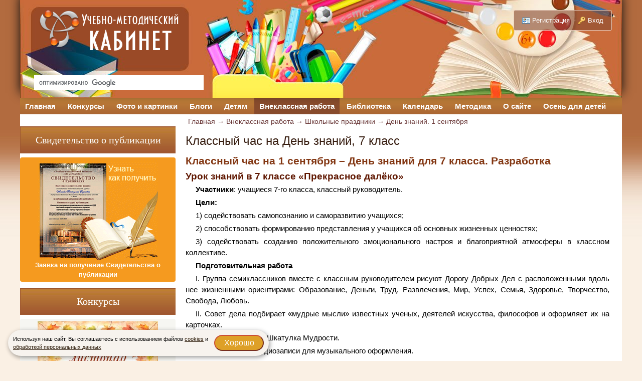

--- FILE ---
content_type: text/html; charset=windows-1251
request_url: https://ped-kopilka.ru/shkolnye-prazdniki/den-znanii-1-sentjabrja/klasnyi-chas-na-den-znanii-7-klas.html
body_size: 12355
content:
<!DOCTYPE HTML PUBLIC "-//W3C//DTD HTML 4.01 Transitional//EN" "http://www.w3.org/TR/html4/loose.dtd">
<html xmlns="http://www.w3.org/1999/xhtml">
<head>
    <title>Классный час на День знаний, 7 класс</title>
<meta name="keywords" content="день знаний в школе, 1 сентября в школе, день знаний в школе сценарий, день знаний в 7 классе, 1 сентября в 7 классе" />
<meta name="description" content="Классный час на 1 сентября – День знаний для 7 класса. Разработка Урок знаний в 7 классе «Прекрасное далёко» Участники: учащиеся 7-го класса, классный руководитель. Цели: 1) содействовать самопознанию и саморазвитию учащ" />
<script type="text/javascript" src="/includes/jquery/jquery.js"></script>
<script type="text/javascript" src="/core/js/common.js"></script>
<link rel="preload" href="/core/js/karma.js" as="script" />
<script language="JavaScript" type="text/javascript" src="/core/js/karma.js"></script>
<script language="JavaScript" type="text/javascript" src="/includes/jquery/autogrow/jquery.autogrow.js"></script>
<script language="JavaScript" type="text/javascript" src="/components/comments/js/comments.js"></script>
<script language="JavaScript" type="text/javascript" src="/core/js/smiles.js"></script>
    <meta http-equiv="Content-Type" content="text/html; charset=windows-1251"/>
        <link  href="/templates/cabinet/css/reset.css" rel="stylesheet" type="text/css" />
    <link  href="/templates/cabinet/css/text.css" rel="stylesheet" type="text/css" />
     <link href="/templates/cabinet/css/styles.css" rel="stylesheet" type="text/css" />
     <script language="JavaScript" type="text/javascript" src="/includes/jquery/lightbox/js/jquery.lightbox.js"></script>
     <link href="/includes/jquery/lightbox/css/jquery.lightbox.packed.css" rel="stylesheet" type="text/css" />

<script language="JavaScript" type="text/javascript" src="/includes/jquery/jquery.jslatex.js"></script>
<script language="JavaScript" type="text/javascript">
$(document).ready(function() {
      $(".latex").latex();	  
});
</script>

<link rel="canonical" href="https://ped-kopilka.ru/shkolnye-prazdniki/den-znanii-1-sentjabrja/klasnyi-chas-na-den-znanii-7-klas.html"/>
<link rel="shortcut icon" href="/favicon.ico"> 	
<link rel="icon" href="/favicon.ico" type="image/x-icon">	
<link rel="apple-touch-icon" sizes="180x180" href="/images/favicons/apple-touch-icon.png">
<link rel="icon" type="image/png" sizes="32x32" href="/images/favicons/favicon-32x32.png">
<link rel="icon" type="image/png" sizes="16x16" href="/images/favicons/favicon-16x16.png">
<link rel="icon" type="image/png" sizes="120x120" href="/images/favicons/favicon-120x120.png">
<link rel="manifest" href="/images/favicons/site.webmanifest">
<link rel="mask-icon" href="/images/favicons/safari-pinned-tab.svg" color="#5bbad5">
<meta name="msapplication-TileColor" content="#da532c">
<meta name="msapplication-config" content="/images/favicons/browserconfig.xml">
<meta name="theme-color" content="#ffffff">
<script>window.yaContextCb=window.yaContextCb||[]</script>
<script src="https://yandex.ru/ads/system/context.js" async></script>
<style>
#fixedy {
	color: #faf0e4;
	padding:1px;
	width: 310px; 
	}
	
.floating {
 background: #ffffff;
 color: #000000;
 padding: 0px;
 width: 310px; 
}
.fixed {
 position: fixed;
 top: 10px; 
 z-index: 9999; 
}	

  @media (max-width: 600px) {
body {min-width: 200px;width:100%}
.box_1 .outEntrance {display:none;}
.box_1 .googleCode {display:none;}

#topmenu {display:none;}
.caPathway a {font-size: 1.2em;}

.pad {display:none;}

div.caContainer {width: 95%;}
div.caMainPage {width: 98%;}
div.caCenter {width: 100%; margin-left: 0px;}

.floating {display:none;}
div.centerBlock {width: 100%;}
#privet {display:none;}
div.caRight .module {width: 100%;}
div.caRight .style3 {display:none;}

div.caRight {display:none;} 

#head {display:none;}


div.caHeader {
	width: 100%;
	height: 120px;
	position:relative;
    background-color: #874f2a; 
    margin-right: 0px;
}

div.centerBlock .module {overflow:visible;float: left;}
div.mainnews span {float: left; padding-bottom: 20px;}
div.mainnews span:FIRST-CHILD	{margin-left: 10px; }
div.mainnews {width: 50%;}
div.centerBlock .module {width: 100%;}
.mod_latest_razdel li {padding-top: 10px;}
.mod_latest_razdel a {font-size: 1.2em;}
.mod_latest_entry  p {font-size: 1.2em;}
.mod_latest_entry  .mod_latest_title {font-size: 1.5em;}
.mod_latest_blog_entry p {font-size: 1.2em;}
.mod_latest_blog_entry .mod_latest_blog_title {font-size: 1.5em;}
.mod_latest_blog_all {font-size: 1.3em;}
div.mainnews a b {font-size: 1.5em;}
#module_ajax_19 a {font-size: 1.3em;}
#svid {padding-top: 10px;}
#svid a {font-size: 1.3em;}
#poval1 {font-size: 0.8em;}
#poval2 {font-size: 0.8em;}

#sitemap_html_page li {line-height:25px; padding-top: 30px;}
#sitemap_html_page li a {font-size: 1.2em;}

#left .moduletitle {text-align: left;padding-left:54px;}
#left .menu li a {font-size: 1.2em;line-height:3px;}

.photo_album_tumb {width: 70px;}

#sidebar .menu a {font-size: 1.4em;font-weight: bold;}
#topmenu1 .menu li {line-height:35px; padding-top: 30px;}
#topmenu1 .menu li a {font-size: 1.4em;}
.mod_com_targetlink {font-size: 1.4em;}

#footer {
	position: relative;
	width: 100%;
	height: 290px;
	margin: -290px auto 0;
    margin-left: 0px;

}
.footermenu .menu li{padding-bottom: 10px;}
div.footer1 {width: 100%; font-size: 1.2em;}
div.footer2 {display:none;}
#cleafot {height:260px;}

#footz {display:none;}

.pedpod {width: 100%;}
.pedpod .lb {width: 100%;text-align: center;}
.pedpod .rb {display:none;}
.infooter {width: 100%;}

table {width: 100%;}
table td{margin-top:2px;}

img {max-width:100%;height:auto;}
.slider{display:none;}
.component {width: 97%;}
.taglinebar {display:none;}
.blog_comments {display:none;}
#usr_tab .usr_marker{display:none;}
#usr_tab table {width: 100%;margin:0px;padding:0px;}
#usr_tab table td{display:table; margin: 10px 0px 0px 0px;}
.usr_ava{width:100%;display: block;padding-left: auto;padding-right: auto}
.ui-tabs-panel {width: 330px; }
.moduleUser {display:none;}
div.threeBookItem {float: none; overflow: visible;}
}

@media (min-width: 601px) and (max-width: 1200px) {
    @viewport { width: 1200px; }

}
</style>
<meta name="viewport" content="width=device-width, initial-scale=1.0" />	
</head>
<body>
<div id="wrapper">
    <div class="caContainer">
	  <div class="box_1">
        <div class="caHeader">
            <div class="heaLogo">
                <a class="heaLogo" href="//ped-kopilka.ru/" title="Учебно-методический кабинет"></a>
            </div>
            <div class="outEntrance">
                <div class="inEntrance">
				<noindex>
                                    <div class="mod_user_menu">
                    <span class="register"><a rel="nofollow" href="/registration">Регистрация</a></span>
                    <span class="login"><a rel="nofollow" href="/login">Вход</a></span>
                </div>

                    				</noindex>
                </div>
            </div>
		
			<noindex>
            <div class="googleCode">
<script>
  (function() {
    var cx = 'partner-pub-1110663854514978:4783975589';
    var gcse = document.createElement('script');
    gcse.type = 'text/javascript';
    gcse.async = true;
    gcse.src = (document.location.protocol == 'https:' ? 'https:' : 'http:') +
        '//www.google.com/cse/cse.js?cx=' + cx;
    var s = document.getElementsByTagName('script')[0];
    s.parentNode.insertBefore(gcse, s);
  })();
</script>
<gcse:searchbox-only></gcse:searchbox-only>
            </div>
			</noindex>
						
        </div>
        <div class="caMenu" id="topmenu">
            <div class="module">
        <div class="modulebody"><link href="/includes/jquery/treeview/jquery.treeview.css" rel="stylesheet" type="text/css" />

<div>
    <ul id="mainmenu" class="menu">

                    <li >
                <a href="/" ><span>Главная</span></a>
            </li>
        
                        
                
                                    <li >
                        <a href="/konkursy" target="_self" ><span>Конкурсы</span></a>
                        <ul>
                                                                                                                                                                                                                                                                                                            
                
                                    <li >
                        <a href="/konkursy/tvorcheskii-konkurs-dlja-pedagogov-osenii-listopad-2025.html" target="_self" ><span>Осенний листопад 2025</span></a>
                    </li>
                                                                                                                                                        
                
                                    <li >
                        <a href="/konkursy/tvorcheskii-zimnii-konkurs-dlja-pedagogov-zima-2026.html" target="_self" ><span>Зима 2026</span></a>
                    </li>
                                                                                                                                                                                                                                                                                                                                            
                
                                    <li >
                        <a href="/konkursy/konkurs-luchshii-konspekt-uroka-zanjatija.html" target="_self" ><span>Лучший конспект урока (занятия)</span></a>
                    </li>
                                                                                                                                                        
                                    
                    
                                            </ul></li>
                                    
                                    <li >
                        <a href="/photos" target="_self" ><span>Фото и картинки</span></a>
                        <ul>
                                                                                
                
                                    <li >
                        <a href="/photos/latest.html" target="_self" ><span>Новые фото</span></a>
                    </li>
                                                                                                                    
                                    
                    
                                            </ul></li>
                                    
                                    <li >
                        <a href="/blogs" target="_self" ><span>Блоги</span></a>
                    </li>
                                                                                                                                                                                                                                                                                                        
                
                                    <li >
                        <a href="/obuchenie-malyshei" target="_self" ><span>Детям</span></a>
                        <ul>
                                                                                
                
                                    <li >
                        <a href="/stihi-dlja-detei" target="_self" ><span>Стихи для детей</span></a>
                    </li>
                                                                                
                
                                    <li >
                        <a href="/photos/1052" target="_self" ><span>Раскраски для детей</span></a>
                    </li>
                                                                                
                
                                    <li >
                        <a href="/photos/1044" target="_self" ><span>Развивающие задания</span></a>
                    </li>
                                                                                
                
                                    <li >
                        <a href="/photos/1062" target="_self" ><span>Детские поделки</span></a>
                    </li>
                                                                                
                
                                    <li >
                        <a href="/shkolnikam" target="_self" ><span>Школьникам</span></a>
                    </li>
                                                                                
                                    
                    
                                            </ul></li>
                                    
                                    <li class="selected">
                        <a href="/vneklasnaja-rabota" target="_self" class="selected"><span>Внеклассная работа</span></a>
                        <ul>
                                                                                
                
                                    <li class="selected">
                        <a href="/shkolnye-prazdniki" target="_self" class="selected"><span>Школьные праздники</span></a>
                    </li>
                                                                                
                
                                    <li >
                        <a href="/igry-konkursy-razvlechenija" target="_self" ><span>Игры, конкурсы, развлечения</span></a>
                    </li>
                                                                                
                
                                    <li >
                        <a href="/detskoe-tvorchestvo" target="_self" ><span>Детское творчество</span></a>
                    </li>
                                                                                
                
                                    <li >
                        <a href="/letnii-otdyh" target="_self" ><span>Летний отдых</span></a>
                    </li>
                                                                                
                
                                    <li >
                        <a href="/letnii-lager" target="_self" ><span>Летний лагерь</span></a>
                    </li>
                                                                                
                                    
                    
                                            </ul></li>
                                    
                                    <li >
                        <a href="/semeinaja-biblioteka" target="_self" ><span>Библиотека</span></a>
                        <ul>
                                                                                
                
                                    <li >
                        <a href="/psihologija" target="_self" ><span>Психология</span></a>
                    </li>
                                                                                
                
                                    <li >
                        <a href="/pedagogika" target="_self" ><span>Педагогика</span></a>
                    </li>
                                                                                
                
                                    <li >
                        <a href="/sovremenyi-urok" target="_self" ><span>Современный урок</span></a>
                    </li>
                                                                                
                
                                    <li >
                        <a href="/klasnomu-rukovoditelyu" target="_self" ><span>Классному руководителю</span></a>
                    </li>
                                                                                
                
                                    <li >
                        <a href="/vs-ob-yetikete" target="_self" ><span>Всё об этикете</span></a>
                    </li>
                                                                                
                
                                    <li >
                        <a href="/poslovicy-i-pogovorki" target="_self" ><span>Пословицы и поговорки</span></a>
                    </li>
                                                                                                                    
                                    
                    
                                            </ul></li>
                                    
                                    <li >
                        <a href="/kalendar" target="_self" ><span>Календарь</span></a>
                        <ul>
                                                                                
                
                                    <li >
                        <a href="/kalendar/vesna" target="_self" ><span>Весна</span></a>
                    </li>
                                                                                
                
                                    <li >
                        <a href="/kalendar/leto" target="_self" ><span>Лето</span></a>
                    </li>
                                                                                
                
                                    <li >
                        <a href="/kalendar/osen" target="_self" ><span>Осень</span></a>
                    </li>
                                                                                
                
                                    <li >
                        <a href="/kalendar/zima" target="_self" ><span>Зима</span></a>
                    </li>
                                                                                                                                                                                                                                                                                                        
                                    
                    
                                            </ul></li>
                                    
                                    <li >
                        <a href="/pedagogika/metodika" target="_self" ><span>Методика</span></a>
                        <ul>
                                                                                
                
                                    <li >
                        <a href="/vospitateljam" target="_self" ><span>Воспитателям</span></a>
                    </li>
                                                                                
                
                                    <li >
                        <a href="/uchiteljam-predmetnikam" target="_self" ><span>Учителям-предметникам</span></a>
                    </li>
                                                                                
                
                                    <li >
                        <a href="/nachalnaja-shkola" target="_self" ><span>Начальная школа</span></a>
                    </li>
                                                                                
                
                                    <li >
                        <a href="/roditeljam" target="_self" ><span>Родителям</span></a>
                    </li>
                                                                                
                                    
                    
                                            </ul></li>
                                    
                                    <li >
                        <a href="/about.html" target="_self" ><span>О сайте</span></a>
                        <ul>
                                                                                
                
                                    <li >
                        <a href="/sertifikaty/svidetelstvo-o-publikaci.html" target="_self" ><span>Свидетельство о публикации</span></a>
                    </li>
                                                                                
                
                                    <li >
                        <a href="/voprosy-i-otvety" target="_self" ><span>Вопросы и ответы</span></a>
                    </li>
                                                                                
                
                                    <li >
                        <a href="/sertifikaty/nagrady-saita.html" target="_self" ><span>Награды сайта</span></a>
                    </li>
                                                                                
                
                                    <li >
                        <a href="/voprosy-i-otvety/otzyvy" target="_self" ><span>Отзывы</span></a>
                    </li>
                                                                                
                
                                    <li >
                        <a href="/news/yekspertnyi-sovet-portala-ped-kopilka-ru.html" target="_self" ><span>Экспертный совет сайта</span></a>
                    </li>
                                                                                                                                                                                                                                
                                    
                    
                                            </ul></li>
                                    
                                    <li >
                        <a href="/kalendar/materialy-po-teme-osen.html" target="_self" ><span>Осень для детей</span></a>
                    </li>
                                                                    </ul></li>
        </ul>
</div>
</div>

</div>        </div>
    </div>
	
</div> <!--<div class="box_1">-->	

    <div class="caContainer">
        <div class="caWhitePage">
            <div class="clear" style="height:2px;"></div>
            <div class="caMainPage">
                <div class="caRight">
                    <div class="style3">
    <div class="module">
                <div class="modulebody"><div align="center" style="margin-left:-4px; padding-left:-4px"><div id="yandex_rtb_R-A-169278-27"></div>
<script>window.yaContextCb.push(()=>{
  Ya.Context.AdvManager.render({
    renderTo: 'yandex_rtb_R-A-169278-27',
    blockId: 'R-A-169278-27'
  })
})</script></div>
<p></p></div>
    </div>
</div><div class="style1">
    <div class="module">
                    <div class="moduletitle">
                Свидетельство о публикации
                            </div>
                <div class="modulebody"><div align="center"><a href="/sertifikaty/svidetelstvo-o-publikaci.html" title="Как получить свидетельство о публикации?"><img width="240" height="200" border="0" src="/images/b/svid.gif" alt="У нас вы можете получить Свидетельство о публикации бесплатно" /></a></div>
<div id="svid" align="center"><a href="/sertifikaty/priem-zajavok-na-poluchenie-svidetelstva-o-publikaci/priem-zajavok-na-poluchenie-svidetelstva-o-publikaci-s-31-avgusta.html" style="text-decoration:none;"><span style="color: rgb(255, 255, 255);"><strong>Заявка на получение Свидетельства о публикации</strong></span></a></div></div>
    </div>
</div><div class="style2">
    <div class="module">
                    <div class="moduletitle">
                Конкурсы
                            </div>
                <div class="modulebody"><div align="center"><a title="Творческий конкурс для педагогов &laquo;Осенний листопад 2025&raquo;" href="/konkursy/tvorcheskii-konkurs-dlja-pedagogov-osenii-listopad-2025.html"><img alt="Творческий конкурс для педагогов &laquo;Осенний листопад 2025&raquo;" src="/images/b/2025/oslis/oslisb.jpg" width="240" height="160" border="0" /></a>
<p>&nbsp;</p>
<a title="Конкурс для педагогов &laquo;Лучший конспект урока (занятия)&raquo;" href="/konkursy/konkurs-luchshii-konspekt-uroka-zanjatija.html"><img alt="Конкурс для педагогов &laquo;Лучший конспект урока (занятия)&raquo;" src="/images/b/2020/luchk/luchkon2.jpg" width="240" height="160" border="0" /></a>
<p>&nbsp;</p>
<p><strong><a title="Все конкурсы на сайте ped-kopilka.ru" href="/konkursy/konkursy-dlja-pedagogov-i-detei.html">Все конкурсы на сайте</a></strong></p>
</div></div>
    </div>
</div><div class="style3">
    <div class="module">
                <div class="modulebody"><script type="text/javascript">
$(function(){
  var topPos = $('.floating').offset().top;
  $(window).scroll(function() { 
  var top = $(document).scrollTop(),
      pip = $('.infooter').offset().top,
      height = $('.floating').outerHeight();
  if (top > topPos && top < pip - height) {$('.floating').addClass('fixed').removeAttr("style");} 
  else if (top > pip - height) {$('.floating').removeClass('fixed').css({'position':'absolute','bottom':'0'});}
  else {$('.floating').removeClass('fixed');}
  });
});
</script>


<div class="floating">
<div id="yandex_rtb_R-A-169278-9"></div>
<script>window.yaContextCb.push(()=>{
  Ya.Context.AdvManager.render({
    renderTo: 'yandex_rtb_R-A-169278-9',
    blockId: 'R-A-169278-9'
  })
})</script> 
</div></div>
    </div>
</div>					
<!--	<div class="floating"></div> -->
                </div>
                <div class="caCenter">
				            <div class="caPathway">
                <div class="pathway"><a href="/" class="pathwaylink">Главная</a>  &rarr; <a href="/vneklasnaja-rabota" class="pathwaylink">Внеклассная работа</a>  &rarr; <a href="/shkolnye-prazdniki" class="pathwaylink">Школьные праздники</a>  &rarr; <a href="/shkolnye-prazdniki/den-znanii-1-sentjabrja" class="pathwaylink">День знаний. 1 сентября</a> </div>            </div>
                    <div class="centerBlock">
					   <div id="privet">
                                               </div>
                                                
                        <div class="component">


    <h1 class="con_heading">Классный час на День знаний, 7 класс</h1>


<div style="padding: 0px 0px 0px 0px; font-size: 16px;">

<div id="yandex_rtb_R-A-169278-12" style="max-height: 300px;"></div>
<script>window.yaContextCb.push(()=>{
  Ya.Context.AdvManager.render({
    renderTo: 'yandex_rtb_R-A-169278-12',
    blockId: 'R-A-169278-12'
  })
})</script>
 
</div>





<div class="con_text" style="overflow:hidden">
        <h2>Классный час на 1 сентября &ndash; День знаний для 7 класса. Разработка</h2>
<h3>Урок знаний в 7 классе &laquo;Прекрасное далёко&raquo;</h3>
<p><strong>Участники</strong>: учащиеся 7-го класса, классный руководитель.</p>
<p><strong>Цели:</strong></p>
<p>1) содействовать самопознанию и саморазвитию учащихся;</p>
<p>2) способствовать формированию представления у учащихся об основных жизненных ценностях;</p>
<p>3) содействовать созданию положительного эмоционального настроя и благоприятной атмосферы в классном коллективе.</p>
<p><strong>Подготовительная работа</strong></p>
<p>I. Группа семиклассников вместе с классным руководителем рисуют Дорогу Добрых Дел с расположенными вдоль нее жизненными ориентирами: Образование, Деньги, Труд, Развлечения, Мир, Успех, Семья, Здоровье, Творчество, Свобода, Любовь.</p>
<p>II. Совет дела подбирает &laquo;мудрые мысли&raquo; известных ученых, деятелей искусства, философов и оформляет их на карточках.</p>
<p>III. Изготавливается Шкатулка Мудрости.</p>
<p>IV. Подбираются аудиозаписи для музыкального оформления.</p>
<p><strong>Оформление, оборудование и инвентарь:</strong></p>
<p>а) на доске прикреплено изображение Дороги Добрых Дел и записан эпиграф:</p>
<p>Пусть будет</p>
<p>добрым ум у вас.</p>
<p>Пусть сердце</p>
<p>умным будет.</p>
<p>(С. Я. Маршак);</p>
<p>б) магнитофон и аудиокассеты;</p>
<p>в) листы бумаги формата А4, цветные мелки, карандаши по количеству учащихся.</p>
<h3>Ход урока</h3>
<p>Звучит мелодия песни &laquo;Прекрасное далёко&raquo; (музыка Е. Крылатова, слова Ю. Энтина).</p><div id="yandex_rtb_R-A-169278-25" style="max-height: 410px;"></div>
<script>window.yaContextCb.push(()=>{
  Ya.Context.AdvManager.render({
    renderTo: 'yandex_rtb_R-A-169278-25',
    blockId: 'R-A-169278-25'
  })
})</script>
<p><strong>I. Вступительное слово классного руководителя:</strong></p>
<p>&mdash; Жизнь человека похожа на дорогу. Только эта дорога пролегает во времени. Год за годом, день за днем, час за часом мы проходим, проживаем свой путь, вырастаем и изменяемся, расцветаем и стареем.</p>
<p>Сегодня мы, фантазеры и мечтатели, в начале нового учебного года заглянем в свое &laquo;прекрасное далёко&raquo;.</p>
<p>А задумывались ли вы над тем, что это за &laquo;чистый исток&raquo;, с которого мы начинаем свой жизненный путь? (Дети предлагают свои ответы.)</p>
<p>Действительно, &laquo;чистым истоком&raquo; является маленькая страна с удивительно красивым названием &laquo;Детство&raquo;. Давайте вместе совершим небольшую экскурсию в эту страну.</p>
<p><strong>II. Учащиеся отвечают на следующие вопросы.</strong></p>
<p>1. Каким было ваше самое первое воспоминание?</p>
<p>2. Какие были твои самые любимые игрушки?</p>
<p>3. Какой была твоя первая книжка?</p>
<p>4. Каким ты был в раннем детстве?</p>
<p>5. Чему тебя научили?</p>
<p>6. Кто для тебя был самым главным человеком?</p>
<p>Затем предлагают свои варианты окончания предложения &laquo;За яркое и счастливое детство я благодарен...&raquo;</p>
<p><strong>III</strong>. Учитель обращает внимание детей на то, что приятные воспоминания помогут им с помощью цветных мелков нарисовать свою страну Детства. Под мелодию песни &laquo;Маленькая страна&raquo; (И. Николаев) семиклассники выполняют задание, а затем по желанию показывают рисунки и комментируют их.</p>
<p><strong>IV</strong>. Классный руководитель говорит о том, что детство &mdash; это начало жизненного пути, его истоки и корни. Благодаря тем людям, которые вырастили ребенка, зажигается свеча его души. Но только от него самого зависит, станет ли он свечой тлеющей или превратится в чудесный факел.</p>
<p><strong>V.</strong> Учитель подрисовывает на Дороге Добрых Дел маленького человечка и читает стихотворение:</p>
<p>Точка, точка, запятая &mdash;</p>
<p>Вышла рожица смешная.</p>
<p>Ручки, ножки, огуречик &mdash;</p>
<p>Получился человечек.</p>
<p>Что увидят эти точки?</p>
<p>Что построят эти ручки?</p>
<p>Далеко ли эти ножки уведут его?</p>
<p>Как он будет жить на свете?</p>
<p>Мы за это не в ответе.</p>
<p>Мы его нарисовали &mdash; только и всего.</p>
<p>Что вы! Что вы! Это важно!</p>
<p>Чтобы вырос он отважным.</p>
<p>Чтобы мог найти дорогу, рассчитать разбег.</p>
<p>Это трудно, это сложно,</p>
<p>Но иначе невозможно.</p>
<p>Только так из человечка</p>
<p>Выйдет человек.</p>
<p>(Ю. Михайлов)</p>
<p><strong>VI</strong>. Педагог размышляет с детьми о том, легко ли человечку превратиться в человека? Что для этого необходимо? Что такое личность? А затем говорит, что превращение человечка в личность &mdash; это трудный процесс. Для этого необходимо учиться, много трудиться, не переставать удивляться красоте и разнообразию окружающего нас мира. Становление личности &mdash; это постоянная работа мысли, души, знание своих истоков, своих корней. Уже в подростковом возрасте нужно задуматься о своем самоопределении, выработать собственные взгляды на жизнь и собственное отношение к миру, к людям, к событиям, собственные требования к себе самому и окружающим людям. Ведь это период &laquo;пересаживания корней&raquo;, когда каждый подросток подобен витязю на распутье, выясняющему, куда ему идти.</p>
<p><strong>VII.</strong> Дети формулируют вопросы, на которые им следует ответить в их возрасте. После этого записываются коллективные вопросы.</p>
<p>1. Что в жизни человека является самым главным?</p>
<p>2. Кем я хотел бы стать?</p>
<p>3. Какие качества для этого мне необходимы?</p>
<p>4. В чем моя сила?</p>
<p>5. В чем моя слабость?</p>
<p>6. Что такое настоящая дружба?</p>
<p><strong>VIII.</strong> Классный руководитель предлагает учащимся обратить внимание на Дорогу Добрых Дел, выбрать из расположенных вдоль нее приоритетов наиболее важные для себя, записать и проранжировать.</p>
<p><strong>IX.</strong> Учитель подводит итоги урока знаний, говорит о том, что человек становится человеком и остается им, если в жизни идет дорогою добра. Обращает внимание на слова В.А. Сухомлинского: &laquo;Человек стал человеком, потому что увидел глубину лазурного неба, мерцание звезд, розовый разлив вечерней зари, прозрачную дымку степных просторов, багровый закат перед ветреным днем, трепетание марева над горизонтом, журавлиную стаю в голубом небе, отраженное солнце в мириадах капель утренней росы, нежный стебелек и голубой колокольчик подснежника &mdash; увидел и изумленный пошел по земле, создавая новую красоту&raquo;. А затем предлагает всем ученикам взять из Шкатулки Мудрости с собою в путь по Дороге Добрых Дел &laquo;мудрые мысли&raquo; великих людей:</p>
<p>&laquo;Что бы ни случилось, не теряй мудрости&raquo; (Л.H. Толстой);</p>
<p>&laquo;Подумав как следует, мысль излагай.</p>
<p>А без фундамента не воздвигай&raquo; (Саади);</p>
<p>&laquo;Лучше думать перед тем, как действовать, чем после&raquo; (Демокрит);</p>
<p>&laquo;Если не верить в самого себя, нельзя быть гением&raquo; (О. Бальзак);</p>
<p>&laquo;Родиться мало &mdash; надо еще состояться&raquo; (Ксенократ);</p>
<p>&laquo;Обладание мудростью включает 3 дара: хорошо мыслить, хорошо говорить, хорошо делать&raquo; (Демокрит);</p>
<p>&laquo;Остерегайся сам того, чего не одобряешь в других&raquo; (JI.H. Толстой);</p>
<p>&laquo;Думай хорошо, и мысли созреют в добрые поступки&raquo; (Д.И. Толстой);</p>
<p>&laquo;Ты взвешивай слово на точных весах:</p>
<p>бездумное слово &mdash; лишь ветер и прах&raquo; (Н. Хисрав);</p>
<p>&laquo;Ты сдерживай свой гнев: кто развязал язык, тот связан цепью бед&raquo; (Рудаки);</p>
<p>&laquo;Будьте осмотрительны и сохраняйте хладнокровие. Владеющая собою голова также нужна, как горячее сердце&raquo; (Д. Леббок);</p>
<p>&laquo;Величайшая победа есть победа над самим собой&raquo; (П. Кальдерон).</p>
<p><strong>Литература</strong></p>
<p>1. Классному руководителю о классном часе / Под ред. Е.Н. Степанова, М.А. Александровой. М., 2002.</p>
<p>2. Крылатые слова / Сост. С.В. Максимов. Н. Новгород, 1994.</p>
<p>3. Сухомлинский В.А. Не только разумом, но и сердцем: Сб. ст. и фрагментов из работ. М., 1986.</p>
<div style="clear: both;"></div>
<p></p>
<div class="pedpod">
</div>
<div style="clear: both;"></div></p><h4>Рекомендуем посмотреть:</h4><p><a title="День знаний – 1 сентября в школе. Сценарии" href="/shkolnye-prazdniki/den-znanii-1-sentjabrja/den-znanii-1-sentjabrja-v-shkole-scenari.html" class="tag_searchitem">День знаний – 1 сентября в школе. Сценарии</a></p><p><a title="День знаний в начальной школе. Сценарий" href="/shkolnye-prazdniki/den-znanii-1-sentjabrja/den-znanii-v-nachalnoi-shkole-scenarii.html" class="tag_searchitem">День знаний в начальной школе. Сценарий</a></p><p><a title="С Днём знаний!" href="/news/s-dn-m-znanii.html" class="tag_searchitem">С Днём знаний!</a></p><p><a title="1 сентября - День знаний в 1 класс. Сценарий" href="/shkolnye-prazdniki/den-znanii-1-sentjabrja/1-sentjabrja-den-znanii-v-1-klas-scenarii.html" class="tag_searchitem">1 сентября - День знаний в 1 класс. Сценарий</a></p><p><a title="Урок знаний на День знаний, 1 класс. Конспект" href="/shkolnye-prazdniki/den-znanii-1-sentjabrja/urok-znanii-na-den-znanii-1-klas-konspekt.html" class="tag_searchitem">Урок знаний на День знаний, 1 класс. Конспект</a></p>


</div>














	<div class="taglinebar"><span class="label">Теги: </span><span class="tags"><a rel="nofollow" href="/search/tag/%E4%E5%ED%FC+%E7%ED%E0%ED%E8%E9+%E2+%F8%EA%EE%EB%E5+%F1%F6%E5%ED%E0%F0%E8%E9">день знаний в школе сценарий</a>, <a rel="nofollow" href="/search/tag/%E4%E5%ED%FC+%E7%ED%E0%ED%E8%E9+%E2+%F8%EA%EE%EB%E5">день знаний в школе</a>, <a rel="nofollow" href="/search/tag/%E4%E5%ED%FC+%E7%ED%E0%ED%E8%E9+%E2+7+%EA%EB%E0%F1%F1%E5">день знаний в 7 классе</a>, <a rel="nofollow" href="/search/tag/1+%F1%E5%ED%F2%FF%E1%F0%FF+%E2+%F8%EA%EE%EB%E5">1 сентября в школе</a>, <a rel="nofollow" href="/search/tag/1+%F1%E5%ED%F2%FF%E1%F0%FF+%E2+7+%EA%EB%E0%F1%F1%E5">1 сентября в 7 классе</a></span></div>




<noindex>
<div style="float:left; padding:5px 5px 5px 0px;">
  <div style="float:left; padding-top: 3px;">
<script src="https://yastatic.net/share2/share.js"></script>
<div class="ya-share2" data-curtain data-services="vkontakte,odnoklassniki,telegram"></div>
  </div>
</div>
<div style="clear: both; width: 100%; height:1px;"></div>
</noindex>

<div class="cmm_heading">
	<a name="c" />Комментарии (1)</a>
</div>



    <div class="cm_ajax_list">
        
	                
		<a name="c718262"></a>
                    <div style="margin-left:0px;">
                <table class="cmm_entry">
			<tr>
				<td class="cmm_title" valign="middle">
											<span class="cmm_author"><a href="/users/larisaskiba">Лариса Владимировна Скиба</a> </span>
					
                        <a class="cmm_anchor" href="#c718262" title="Ссылка на комментарий">#</a>
						<span class="cmm_date">19 июня 2018 в 15:44</span>
                                                    <span class="cmm_votes">0</span>
                        				</td>
			</tr>
			<tr>
									<td valign="top">
						<table width="100%" cellpadding="1" cellspacing="0">
							<tr>
								<td width="70" height="70"  align="center" valign="top" class="cmm_avatar">
									<a href="/users/larisaskiba"><img border="0" class="usr_img_small" src="/images/users/avatars/small/fd147f833343065eac45ed4e735cdcb6.jpg" /></a>
								</td>
								<td class="cmm_content_av" valign="top"><div>
															Здравствуйте, мне очень понравилась Ваша разработка. Очень важно провести первый в году урок так, чтобы он запомнился, а еще важнее - принес пользу. Я думаю, у Вас это получилось Особенно мне понравились высказывания известных людей, которые использованы на уроке.Буду брать для своего урока. Спасибо, что поделились материалом.
					                            						
													</div></td></tr></table>
											</td>
				</tr>
			</table>
            <div id="cm_addentry718262" class="reply" style="display:none"></div>
        </div>
	

        </div>


<noindex>
<div id="addcommentlink" src="#">
	<table cellspacing="0" cellpadding="2">
		<tr>
			<td width="16"><img src="/templates/biblioteka/images/icons/comment.png" /></td>
			<td><a rel="nofollow" href="javascript:void(0);" id="addcommentlink" onclick="addComment('f0d4cd4eb2a6dce420037eeb119b1561', 'article', '6515', 0)">Добавить комментарий</a></td>
								
			            <td width="16"><img src="/templates/biblioteka/images/icons/rss.png" border="0" alt="RSS лента"/></td>
            <td><a rel="nofollow" href="/rss/comments/article-6515/feed.rss">RSS-лента комментариев</a></td>
		</tr>
	</table>	
</div>
</noindex>

<div id="cm_addentry0" style="display:block"></div></div>
                                            </div>
                </div>
                <div class="clear"></div>
                <div class="moduleUser">
                                    </div>
            </div>
        </div>
    </div>
    <div class="pad"></div>
</div>
<div class="clear" id="cleafot"></div>
<div id="footer">
    <div class="infooter">
        <div class="caContainer">
            <div class="footermenu">
			
           <ul id="mainmenu" class="menu">
            <li >
               <noindex> <a rel="nofollow" href="//ped-kopilka.ru/" target="_self" ><span>Главная</span></a></noindex>
            </li> 
            <li >
              <noindex> <a rel="nofollow" href="/blogs" target="_self" ><span>Блоги</span></a></noindex>			    
            </li>

            <li >
              <a title="Конкурсы для педагогов и детей" href="/konkursy/konkursy-dlja-pedagogov-i-detei.html" target="_self" ><span>Конкурсы</span></a>
            </li>
			
            <li >
                <a title="Свидетельство о публикации" href="/sertifikaty/svidetelstvo-o-publikaci.html" target="_self" ><span>Свидетельство</span></a>				
            </li>
            <li >			   
                <noindex><a title="Отзывы о работе сайта и конкурсах" rel="nofollow" href="/voprosy-i-otvety/otzyvy" target="_self" ><span>Отзывы</span></a></noindex>
            </li>
            <li >                
         	
		    <a title="Награды сайта" href="/sertifikaty/nagrady-saita.html" target="_self"><span>Награды</span></a> 
		 				
            </li>
            <li >
                <a title="Детское творчество" href="/detskoe-tvorchestvo" target="_self" ><span>Творчество</span></a>
            </li>
            <li >
                <a title="Комментарии на сайте" href="/comments" target="_self" ><span>Комментарии</span></a>
            </li>
			
            <li >
                <noindex><a rel="nofollow" href="/contact.html" target="_self" ><span>Обратная связь</span></a></noindex>
            </li>
           </ul>
			


           <ul id="mainmenu" class="menu">
            <li >
                <a title="Популярные вопросы и ответы на них" href="/voprosy-i-otvety" target="_self" ><span>Вопросы и ответы</span></a>
            </li>
            <li >
               <a title="Календарь" href="/kalendar/" target="_self" ><span>Календарь</span></a> 
            </li>

            <li >			   
                <noindex><a rel="nofollow" href="/photos" target="_self" ><span>Фото и картинки</span></a></noindex>
            </li>

            <li >
                <a title="Карта сайта" href="/sitemap/" target="_self" ><span>Карта сайта</span></a>
            </li>
						
            <li >
               <a title="Школьные праздники" href="/shkolnye-prazdniki" target="_self" ><span>Праздники</span></a>
            </li> 
            <li >
               <noindex> <a title="Соглашение" rel="nofollow" href="/agreement.html" target="_self" ><span>Соглашение</span></a></noindex>
            </li>
            <li >
               <noindex> <a title="Политика конфиденциальности" rel="nofollow" href="/policy.html" target="_self" ><span>Политика конфиденциальности</span></a></noindex>
            </li>
			<li >			   
                <noindex><a rel="nofollow" href="/about.html" target="_self" ><span>О сайте</span></a></noindex>
            </li>
			
           </ul>


			
                            </div>
<noindex>
<div id="cookie_note">
<p>Используя наш сайт, Вы соглашаетесь с использованием файлов <a href="/informacija-o-cookie.html">cookies</a> и <a href="/soglasie-posetitelya.html">обработкой персональных данных</a></p>
    <button class="button cookie_accept btn btn-primary btn-sm">Хорошо</button>
</div>
</noindex>
		
			<div class="clear"></div>			
            <div class="footer1">
                                    <div class="module">
        <div class="modulebody"><div id="poval1">&copy; 2011 - 2025&nbsp;<strong>Учебно-методический кабинет</strong>.&nbsp;Материалы сайта могут содержать информацию <strong>6+</strong></div>
<div id="poval2">Материалы, представленные на страницах нашего сайта, созданы авторами сайта, присланы пользователями, взяты из открытых источников и представлены на сайте исключительно для ознакомления. Все авторские права на материалы принадлежат их законным авторам. <br />
Использование материалов данного ресурса допустимо только с письменного разрешения администрации сайта</div></div>

</div>                            </div>
            <div class="footer2">
                                    <div style="text-align: right; padding-right: 320px;"> 
       <noindex>
<!--LiveInternet counter--><a href="https://www.liveinternet.ru/click"
target="_blank"><img id="licntCF04" width="31" height="31" style="border:0" 
title="LiveInternet"
src="[data-uri]"
alt=""/></a><script>(function(d,s){d.getElementById("licntCF04").src=
"https://counter.yadro.ru/hit?t38.6;r"+escape(d.referrer)+
((typeof(s)=="undefined")?"":";s"+s.width+"*"+s.height+"*"+
(s.colorDepth?s.colorDepth:s.pixelDepth))+";u"+escape(d.URL)+
";h"+escape(d.title.substring(0,150))+";"+Math.random()})
(document,screen)</script><!--/LiveInternet-->
	 </noindex>
                    </div>
                            </div>
        </div>
    </div>
</div>



    <script type="text/javascript">
        $(document).ready(function(){
            $('#topmenu .menu li').hover(
                function() {
                    $(this).find('ul:first').show();
                    $(this).find('a:first').addClass("hover");
                },
                function() {
                    $(this).find('ul:first').hide();
                    $(this).find('a:first').removeClass("hover");
                }
            );
        });
    </script>
<script src="/templates/cabinet/js/cookies.js" type="text/javascript"></script>
<!-- Yandex.Metrika counter -->
<div style="display:none;"><script type="text/javascript">
(function(w, c) {
    (w[c] = w[c] || []).push(function() {
        try {
            w.yaCounter10575397 = new Ya.Metrika({id:10575397, enableAll: true, webvisor:true});
        }
        catch(e) { }
    });
})(window, "yandex_metrika_callbacks");
</script></div>
<script src="//mc.yandex.ru/metrika/watch.js" type="text/javascript" defer="defer"></script>
<noscript><div><img src="//mc.yandex.ru/watch/10575397" style="position:absolute; left:-9999px;" alt="" /></div></noscript>
</body>
</html>

--- FILE ---
content_type: text/css
request_url: https://ped-kopilka.ru/templates/cabinet/css/text.css
body_size: 487
content:
body{font:13px/1.5 'Helvetica Neue',Arial,'Liberation Sans',FreeSans,sans-serif}a:focus{}hr{border:0 #ccc solid;border-top-width:1px;clear:both;height:0}h1{font-size:25px}h2{font-size:23px}h3{font-size:21px}h4{font-size:19px}h5{font-size:17px}h6{font-size:15px}ol{list-style:decimal}ul{list-style:disc}li{margin-left:5px}p,dl,hr,h1,h2,h3,h4,h5,h6,ol,ul,pre,table,address,fieldset{margin-bottom:0px}

.bb_tag_h1 {
   font-family:  'Trebuchet ms', 'Helvetica Neue',Arial,'Liberation Sans',FreeSans,sans-serif;
	font-size: 21px;
	line-height: 21px;
	font-weight: bold;
	color: #cc0066;	
	margin: 10px 0px 10px 0;
}

.bb_tag_h2 {
   font: 13px/1.5 'Trebuchet ms', 'Helvetica Neue',Arial,'Liberation Sans',FreeSans,sans-serif;
	font-size: 21px;
	line-height: 21px;
	font-weight: bold;
	color:#833713;
	margin: 10px 0px 10px 0;
}

.bb_tag_h3 {
   font-family:  'Trebuchet ms', 'Helvetica Neue', Arial, 'Liberation Sans', FreeSans, sans-serif;
	font-size: 19px;
	line-height: 1.2;
	font-weight: bold;
	color:#601802;
	margin: 10px 0px 10px 0;
}

.bb_tag_h4 {
	font-size: 16px;
	font-weight: bold;
	color: #005300;
	margin: 10px 0px 9px 0;
}

.bb_img {
	text-align: center;
	padding-bottom: 5px;
}

--- FILE ---
content_type: text/css
request_url: https://ped-kopilka.ru/templates/cabinet/css/styles.css
body_size: 15381
content:
body{min-width:1200px}
.box_1,{margin-left:auto;margin-right:auto;width:1200px}
.clear{clear:both;display:block;overflow:hidden;visibility:hidden;width:0;height:0}
.clearfix:after{clear:both;content:' ';display:block;font-size:0;line-height:0;visibility:hidden;width:0;height:0}* html .clearfix,*:first-child+html .clearfix{zoom:1}
html, body{margin:0;padding:0;width:100%;height:100%;}
html{height:100%;}
body{background:url(../images/ca_body.jpg) repeat-x center top #faf0e4;height:100%;}
a{color:#2C1B09;}
a:hover{color:#CB4F35;}
#wrapper{position:relative;height:auto !important;min-height:100%;display:block;background:url("../images/ca_wrapper.jpg") top center repeat-y;}
* html #wrapper{height:100%;}
.text-input{border:1px solid #4DA4CF;padding:2px;}
.text-input:focus{border:1px solid #FFD100;padding:2px;}
.float_bar a{color:#CB4F35;}
.float_bar a:hover{color:#2C1B09;text-decoration:none;}
.float_bar{border-radius:8px;-moz-border-radius:8px;background-color:#FBEFD7;float:right;margin-top:6px;padding:5px 8px;}
.bar{border-radius:8px;-moz-border-radius:8px;background-color:#FBEFD7;padding:5px 10px;}
.ajaxlink:hover{color:#0099CC;border-bottom:dashed 1px #0099CC;}
.ajaxlink{text-decoration:none;border-bottom:dashed 1px #CB4F35;color:#CB4F35;}
.hinttext{color:#5F98BF;}
div.caContainer{width:1200px;margin:auto;}
div.caContainerO{width:1200px;margin:auto;overflow:hidden;}
div.caHeader{height:195px;background:url("../images/ca_header.jpg") top center no-repeat;position:relative;box-shadow:0 -10px 20px #111111;z-index:1;}
div.heaLogo{margin:0 0 0 37px;padding-top:20px;width:279px;height:81px;float:left;}
a.heaLogo{display:block;background:url("../images/ca_logo.png") top left no-repeat;width:279px;height:81px;}
div.outEntrance{float:right;padding:20px 20px 0 0;}
div.inEntrance{background:url("../images/ca_trans.png");border-radius:3px;border:1px solid #e3c8b8;padding:10px;}
div.authTop{overflow:hidden;}
div.authTop div{float:left;}
div.authTop div.one{padding-left:32px;}
div.authTop div.one{padding-left:32px;}
div.authTop div.two{padding-left:20px;}
div.authTop div.three{padding-left:10px;}
div.authTop div.one input,
div.authTop div.two input{width:97px;height:19px;padding:0 10px;background:#fff;border-radius:4px;border:none;display:block;line-height:19px;color:#b2b2b2;font-size:13px;}
div.authTop div.three input{border:none;height:19px;line-height:19px;padding:0;cursor:pointer;background:none;color:#fff;font-size:17px;font-weight:bold;text-transform:uppercase;display:block;width:50px !important;}
ul.authBottom{margin:0;padding:10px 0 0 15px;list-style:none;}
ul.authBottom li{margin:0;padding:0 5px;list-style:none;float:left;}
ul.authBottom li span{color:#fff;font-weight:bold;font-size:12px;}
ul.authBottom li a{color:#fff;font-weight:bold;font-size:12px;text-decoration:none;}
ul.authBottom li a.socialNet{font-weight:normal;}
ul.authBottom li a:hover{text-decoration:underline;}
div.googleCode{overflow:hidden;position:absolute;left:28px;top:150px;width:350px;}
.cse .gsc-control-cse, .gsc-control-cse{padding:0 !important;border:none !important;background:none !important;}
.gsc-search-button{display:none;}
div.caWhitePage{background:#fff;}
div.caPathway{min-height:20px;line-height:20px;font-size:14px;color:#663333;padding:2px 10px 0 15px;}
div.caPathway a{color:#663333;text-decoration:none;}
div.caPathway a:hover{color:#663333;text-decoration:underline;}
div.caMainPage{padding:0 15px 0 0px;}
div.caRight{float:left;}
div.caRight .module{width:310px;margin-bottom:12px;}
div.caRight .moduletitle{background:url("../images/ca_title.jpg") top left repeat-x;height:54px;border-left:1px solid #9f5832;line-height:54px;text-align:center;color:#ffffff;font-size:20px;font-family:Tahoma;margin-bottom:8px;}
div.caRight .modulebody{margin-bottom:8px;padding:5px;border-radius:4px;background:#fffdde;}
div.caRight .style1 .modulebody{background:#f59a1f;}
div.caRight .style2 .modulebody{background:#f6f6f2;}
div.caRight .style3 .modulebody{background:#ffffff;}
div.caCenter{margin-left:320px;}
div.caCenter1{margin-right:0;}
div.centerBlock{}
div.centerBlock div.absPen{position:absolute;top:0;left:15px;background:url("../images/ca_pen.png");width:38px;height:118px;}
div.centerBlock .module{margin-bottom:30px;overflow:auto;padding-top:47px;position:relative;}
div.centerBlock .moduletitle{background:url("../images/ca_title.jpg") top left repeat-x;height:54px;border-left:2px solid #9f5832;border-right:2px solid #9f5832;line-height:54px;color:#ffffff;font-size:21px;font-family:Tahoma;margin-bottom:30px;padding-left:60px;text-transform:uppercase;}
div.clear{clear:both;}
div.summerItem1{width:430px;margin-left:180px;padding:15px 10px 240px 0;}
div.summerItem1 p{font-family:Verdana, Geneva, Arial, Helvetica, sans-serif;margin-bottom:20px;color:#ffffff;font-size:16px;font-weight:normal;line-height:18px;}
div.summerItem1 h1{margin:0px;margin-bottom:0px;font-family:Verdana, Geneva, Arial, Helvetica, sans-serif;color:#ffffff;font-size:16px;font-weight:bold;line-height:18px;}
div.summerItem2{width:780px;margin:auto;padding:0;color:#000000;font-size:15px;line-height:17px;}
div.summerItem2 p{margin-bottom:15px;color:#4e4e4e;}
div.summerItem2 div span{color:#9966cc;}
div.pad{height:265px;clear:both;}
div.moduleUser{}
div.moduleUser .module{margin-bottom:30px;}
div.moduleUser .module:last-child{margin-bottom:30px;}
div.moduleUser .moduletitle{background:url("../images/ca_title.jpg") top left repeat-x;height:54px;border-left:2px solid #9f5832;border-right:2px solid #9f5832;line-height:54px;color:#ffffff;font-size:21px;font-family:Tahoma;margin-bottom:12px;padding-left:30px;text-transform:uppercase;}
div.moduleUser .modulebody{}
div.threeBook{overflow:hidden;}
div.threeBookItem{overflow:hidden;width:33.333%;float:left;}
div.threeBorder{margin:auto;width:330px;height:165px;border:1px solid #e6ddd2;border-radius:6px;}
div.inThreeBorder{margin:15px 30px 30px 30px;padding-left:85px;overflow:hidden;}
div.book1{background:url("../images/ca_book1.jpg") top left no-repeat;}
div.book2{background:url("../images/ca_book2.jpg") top left no-repeat;}
div.book3{background:url("../images/ca_book3.jpg") top left no-repeat;}
div.inThreeBorder ul{margin:0;padding:0;list-style:none;}
div.inThreeBorder ul li{margin:0;padding:0;list-style:none;}
div.inThreeBorder ul li a{text-decoration:none;color:#663333;font-size:13px;}
div.inThreeBorder ul li a:hover{text-decoration:underline;}
#header{height:60px;line-height:60px;background:url(../images/headbg.png) repeat-x left bottom;}
#sitename a{display:block;width:199px;height:60px;background:url(../images/logo.png) no-repeat left center;}
#page{padding-bottom:20px;}
#topmenu{overflow:hidden;margin-top:0px;background:url("../images/ca_menu.png") top left;height:32px;border-top:1px solid #9f5832;//position:relative;z-index:20;}
#topmenu .menu{list-style:none;margin:0;padding:0;}
#topmenu .menu li a{text-decoration:none;}
#topmenu .menu li{list-style:none;margin:0;padding:0;height:32px;line-height:32px;display:inline-block;//display:inline;zoom:1;font-size:15px;//position:relative;font-weight:bold;}
#topmenu .menu li.selected{}
#topmenu .menu li.selected a.selected{background:#884b2c;}
#topmenu .menu li a:hover,
#topmenu .menu li a.hover{background:#57392c;}
#topmenu .menu li a{padding:0px 10px;height:32px;line-height:32px;display:inline-block;color:#ffffff;}
#topmenu ul li ul{display:none;position:absolute;top:auto;//top:228px;width:250px;padding:0 1px;background:#ab6633;z-index:2000;box-shadow:1px 1px 3px #000;-moz-box-shadow:1px 1px 3px #000;}
#topmenu ul li ul li ul{display:none;position:relative;margin-top:-155px;left:200px;width:200px;background:#E9E9E9;color:#000;padding:0px;z-index:1000;}
#topmenu ul li ul li, #topmenu ul li ul li a{display:block;width:100%;font-size:12px;height:30px !important;line-height:30px !important;}
#topmenu ul li ul li a:hover,
#topmenu ul li ul li a.selected{text-decoration:underline;}
#topmenu ul li ul li a{padding:0px !important;text-decoration:none;}
#topmenu ul li ul li a span{margin:0px 10px;padding:0px;}
#topmenu ul li ul li a.selected span{text-decoration:none;}
#footer{height:295px;background:url("../images/ca_footer.jpg") top center no-repeat;margin-top:-295px;clear:both;position:relative;z-index:2;}
.infooter{height:295px;}
div.footermenu{padding-top:60px;margin-bottom:30px;}
.footermenu{overflow:hidden;}
.footermenu .menu{list-style:none;margin:0;padding:0;text-align:center;}
.footermenu .menu ul{font-size:8px;padding-left:54px;}
.footermenu .menu li a{text-decoration:none;}
.footermenu .menu li{list-style:none;margin:0;padding:0;display:inline-block;zoom:1;font-size:15px;font-family:Tahoma;}
.footermenu .menu li{background:url("../images/ca_sep.png") left center no-repeat;}
.footermenu .menu li:first-child{background:none;}
.footermenu .menu li.selected a.selected{text-decoration:underline;}
.footermenu .menu li a:hover,
.footermenu .menu li a.hover{text-decoration:underline;}
.footermenu .menu li a{padding:0px 10px 0 12px;display:inline-block;color:#663333;text-decoration:none;}
.footermenu ul li ul{display:none;}
div.footer1{width:800px;margin:0 auto 25px;font-family:Tahoma;font-size:12px;color:#826957;line-height:15px;}
div.footer1 .moduletitle{display:none;}
div.summerBlock{background:url("../images/ca_summer.jpg") top center no-repeat;min-height:824px;}
#topwide{background:url(../images/topbg.jpg) repeat-x left bottom #FFF;border:solid 1px #AEAEAE;display:block;overflow:hidden;border-radius:8px;-moz-border-radius:8px;margin-bottom:20px;margin-top:10px;box-shadow:0 0 5px #000;-moz-box-shadow:0 0 5px #000;width:940px !important;border:solid 1px #1F3147\9;}
#topwide .moduletitle{font-size:18px;margin-bottom:5px;}
#topmod{padding:15px;margin:0px;width:910px !important;}
#main .module{margin-bottom:10px;//margin-bottom:20px;padding:10px 20px 15px 20px;//padding-top:0px;background:#FFF;border-radius:8px;-moz-border-radius:8px;-moz-box-shadow:0 2px 0 #000;box-shadow:0 2px 0 #000;}
#main .moduletitle{font-size:22px;height:40px;line-height:40px;background:url(../images/modtop.jpg) repeat-x left;margin-top:-11px;margin-bottom:10px;padding-left:14px;text-shadow:0 1px 0 #1F3147;color:#FFF;border-radius:0px 0px 8px 8px;-moz-border-radius:0px 0px 8px 8px;display:block;}
#main div:last{border-bottom:none !important;}
#sidebar .module{padding:15px;background:#FBEFD7;display:block;overflow:hidden;border-radius:10px;-moz-border-radius:10px;margin-bottom:7px;-moz-box-shadow:0 2px 0 #000;box-shadow:0 2px 0 #000;}
#sidebar .moduletitle{font-size:18px;margin-bottom:10px;color:#1873AA;text-shadow:0 2px 0 #FFFFFF;}
#sidebar .modulebody p{margin-bottom:10px;}
#footer #copyright{font-size:16px;}
#footer .foot_right a{height:40px;display:block;padding-top:10px;}
#footer .foot_right{text-align:right;}
span.fast_cfg_link{padding:4px;}
span.fast_cfg_link img{border:none;}
.sess_messages{padding:10px;background:#FBEFD7;margin-bottom:15px;display:block;border-radius:8px;-moz-border-radius:8px;}
.sess_messages div{padding-left:20px;line-height:16px;margin-bottom:2px;}
.sess_messages .message_info{background:url(../images/icons/info.png) no-repeat left center;}
.sess_messages .message_success{background:url(../images/icons/yes.png) no-repeat left center;color:green;}
.sess_messages .message_error{background:url(../images/icons/no.png) no-repeat left center;color:red;}
.menutd{text-align:center;}
.menulink{padding:5px;}
.menulink_active{padding:5px;}
.mod_lp_titlelink{font-size:14px;font-weight:bold;margin-bottom:5px;}
.mod_lp_albumlink{margin-top:4px;}
.mod_lp_albumlink a{color:#666666;text-decoration:underline;}
.mod_lp_details{}
.mod_lp_photo{padding-right:10px;}
.mod_poll_title{margin-bottom:5px;}
.mod_poll_submit{margin-top:10px;}
.mod_poll_gauge{background-color:#09C;display:table;height:8px;margin-bottom:8px;}
.search_field{width:100%;border:1px solid #666666;}
.search_head{background-color:silver;border-bottom:solid 1px gray;font-size:16px;}
.search_row1{background-color:#FFFFFF;}
.search_row2{background-color:#EBEBEB;}
.authtable input#login,
.authtable input#pass{width:200px;border:solid 1px #4DA4CF;padding:2px;}
#login_btn{font-size:16px;width:100px;}
.mod_latest_entry{margin-bottom:15px;clear:both;}
.mod_latest_entry img{float:left;margin-right:10px;margin-bottom:3px;background:#FFF;padding:1px;border:1px solid #A0522D;float:left;}
.mod_latest_title{font-size:15px;font-weight:bold;text-decoration:none;}
.mod_latest_news_title{font-size:15px;text-decoration:none;font-weight:bold;}
.mod_latest_blog_title{font-size:15px;font-weight:bold;text-decoration:none;}
.mod_latest_blog_all{font-size:12px;text-decoration:none;font-weight:bold;}
.mod_latest_blog_entry{margin-bottom:15px;clear:both;}
.mod_latest_blog_entry img{float:left;margin-right:10px;margin-bottom:3px;background:#FFF;padding:1px;border:1px solid #A0522D;float:left;}
.mod_latest_date{margin-bottom:10px;padding:2px 0px;font-size:11px;color:gray;}
.mod_latest_date a{color:#5F98BF;}
.mod_latest_desc{margin-bottom:5px;}
.mod_latest_comments{padding:1px;background:url(../images/icons/comment-small.png) no-repeat left center;padding-left:20px;}
.mod_latest_hits{padding:1px;background:url(../images/icons/eye.png) no-repeat left center;padding-left:20px;}
.mod_latest_rss{clear:both;padding-left:20px;background:url(../images/icons/rss.png) no-repeat left center;height:16px;line-height:16px;text-decoration:underline;color:#333;}
.mod_latest_rss a{text-decoration:underline;color:#333;}
.mod_latest_image{float:left;margin-right:10px;margin-bottom:3px;background:#FFF;padding:1px;border:1px solid #A0522D;float:left;}
.mod_latest_pagebar .pagebar{margin-top:25px !important;margin-bottom:10px !important;}
.mod_latest_pagebar .pagebar .pagebar_title{margin-left:0px;}
.mod_latest_razdel{padding-left:0px;color:#333;}
.mod_latest_razdel a{text-decoration:none;}
.mod_latest_razdel ul{padding-left:0px;}
.mod_latest_razdel li{margin-left:15px;}
.regrow1{background-color:#EBEBEB;}
.regrow2{background-color:#FFFFFF;}
.regstar{font-size:18px;color:#FF0000;}
#regform strong{font-size:16px;color:#CB4F35;}
#regform small{color:#5F98BF;}
.lf_notice{font-size:14px;margin-bottom:10px;}
.lf_title{font-size:18px;color:#1873AA;}
.lf_field{margin-bottom:10px;}
.lf_field input{width:250px;padding:3px;padding-left:20px;font-size:16px;border:solid 1px #4DA4CF;}
.lf_field input:focus{border:solid 1px #FFD100;}
.lf_submit{margin-top:10px;}
.lf_submit input{font-size:16px;}
.login_form #remember{margin:0px;padding:0px;}
.login_form #login_field{background:url(../images/icons/user.png) no-repeat 2px 5px;}
.login_form #pass_field{background:url(../images/icons/key.png) no-repeat 2px 5px;}
.pagebar{margin-top:10px;margin-bottom:15px;font-size:16px;clear:both;}
.pagebar_title{margin:5px;color:#CB4F35;}
.pagebar_page{margin:3px;padding:6px;}
.pagebar_current{margin:3px;padding:6px;background-color:#CB4F35;color:#FFF;border-radius:5px;-moz-border-radius:5px;}
.search_match{background-color:#66CCFF;}
.price_search{width:60%;border:1px solid #666666;}
.search_input{width:300px;border:solid 1px gray;}
.component{padding:10px;margin-bottom:25px;overflow:hidden;}
.con_heading{padding-top:7px;font:13px/1.5 'Helvetica Neue',Arial,'Liberation Sans',FreeSans,sans-serif;font-style:normal;font-size:24px;line-height:24px;color:#371d10;margin:0px;margin-bottom:0px;padding-bottom:10px;}
.con_text h2{font:13px/1.5 'Trebuchet ms', 'Helvetica Neue',Arial,'Liberation Sans',FreeSans,sans-serif;font-size:21px;line-height:21px;font-weight:bold;color:#833713;margin:7px 0px 5px 0;}
.con_text h3{font-family:'Trebuchet ms', 'Helvetica Neue', Arial, 'Liberation Sans', FreeSans, sans-serif;;font-size:19px;line-height:1.2;font-weight:bold;color:#601802;margin:10px 0px 2px 0;}
.con_text h4{font-size:16px;font-weight:bold;color:#005300;margin:10px 0px 2px 0;}
.con_heading_razdel{font-size:28px;font-weight:bold;color:#f8a330;margin:0px;margin-bottom:0px;line-height:28px;padding-bottom:15px;padding-top:5px;font-family:Arial, Helvetica, sans-serif;}
h3{font-size:18px;font-weight:normal;color:#CB4F35;margin:15px 0px;}
.con_pubdate{color:#666666;font-weight:bold;}
.con_description{margin-top:2px;margin-bottom:15px;}
.con_description p{margin-bottom:4px;}
.con_desc{margin-top:0px;}
.con_text{margin:0px 0px;}
.con_text .r{font-family:'Helvetica Neue', Arial, 'Liberation Sans', FreeSans, sans-serif;text-align:justify;text-indent:20px;padding:2px 0 2px 0;font-size:15px;border:1px dotted #B8860B;}
.con_text p{font-family:'Helvetica Neue', Arial, 'Liberation Sans', FreeSans, sans-serif;text-align:justify;text-indent:20px;padding:2px 0 2px 0;font-size:15px;}
.con_text .nob{font-size:12px;color:#904A28;border:0px solid #ffffff;}
.con_text Table{font-size:12px;color:#601802;border:2px solid #601802;}
.con_text TD{border:1px solid #601802;margin:0px 5px 0px 5px;}
.con_text Table p{font-family:'Helvetica Neue', Arial, 'Liberation Sans', FreeSans, sans-serif;text-align:left;text-indent:0px;padding:2px 2px 2px 2px;font-size:12px;}
.con_text .nob Table{font-size:12px;color:#601802;border:0px solid #ffffff;}
.con_text .nob TD{border:0px solid #ffffff;margin:0px 5px 0px 5px;}
.con_text .nob .con_desc2 p{font-family:'Helvetica Neue', Arial, 'Liberation Sans', FreeSans, sans-serif;text-align:left;text-indent:0px;padding:2px 2px 2px 2px;font-size:14px;color:Black;}
.con_text .nob .con_desc2 .con_image{background-color:#FFFFFF;background-image:none;border-color:#F3F3F3 #D6D6D6 #CCCCCC #EBEBEB;border-radius:4px 4px 4px 4px;border-style:solid;border-width:1px;box-shadow:1px 2px 4px #CCCCCC;display:inline-block;margin:5px 10px 5px 1px;padding:10px;}
.con_text .userform Table{font-size:12px;color:#601802;border:0px solid #ffffff;}
.con_text .userform TD{border:0px solid #ffffff;margin:0px 5px 0px 5px;}
.con_text .userform_table{font-size:12px;color:#904A28;border:0px solid #ffffff;}
.con_text .userform_fieldtitle{border:0px solid #ffffff;margin:0px 5px 0px 5px;}
.con_image2{float:left;margin-top:10px;margin-right:20px;margin-bottom:20px;padding:2px;border:solid 1px #444;}
.con_image3{float:right;margin-top:10px;margin-left:20px;margin-bottom:20px;padding:2px;border:solid 1px #444;}
.con_image5{float:right;margin-top:10px;margin-left:20px;margin-bottom:20px;padding:2px;border:solid 0px #444;}
.podvalr{width:600px;background:url(../images/drakoshab.jpg) no-repeat scroll right bottom transparent;border-bottom:1px solid #99714e;margin-left:20px;margin-top:8px;padding-bottom:5px;padding-top:5px;}
.podvalr2{width:680px;background:url(../images/drakoshab.jpg) no-repeat scroll right bottom transparent;border-bottom:1px solid #99714e;margin-left:-5px;margin-top:8px;padding-bottom:5px;padding-top:15px;}
.con_subcat{font-size:18px;padding-left:23px;background:url(../images/icons/folder.png) no-repeat left center;height:18px;line-height:18px;}
.con_subcat1{font-size:18px;padding-left:23px;height:30px;line-height:30px;color:#99714e;}
.con_title{font-weight:bold;font-size:16px;margin-bottom:10px;}
.con_icons{margin:4px;margin-top:9px;margin-left:10px;}
.con_icon{margin-top:4px;}
.con_details{margin-bottom:10px;color:#999999;}
.con_image{float:left;margin-right:16px;padding:2px;border:solid 1px #444;}
.photo_layout{margin-bottom:15px;}
.photo_thumb img{background-color:#FFFFFF;background-image:none;border-color:#F3F3F3 #D6D6D6 #CCCCCC #EBEBEB;border-radius:4px 4px 4px 4px;border-style:solid;border-width:1px;box-shadow:1px 2px 4px #CCCCCC;display:inline-block;margin:5px 2px 5px 1px;padding:10px;}
.photo_main img{background-color:#FFFFFF;background-image:none;border-color:#F3F3F3 #D6D6D6 #CCCCCC #EBEBEB;border-radius:4px 4px 4px 4px;border-style:solid;border-width:1px;box-shadow:1px 2px 4px #CCCCCC;display:inline-block;margin:5px 2px 5px 1px;padding:10px;}
.photo_thumb{display:block;padding:15px;border-radius:8px;-moz-border-radius:8px;margin-right:5px;margin-bottom:5px;font-size:12px;}
.photo_thumb a{font-size:11px;text-decoration:none;color:#AC3F2B;}
.photo_thumb a:hover{color:#4F2919;}
.photo_bar{background-color:#EBEBEB;margin:6px 0px 6px 0px;}
.photo_desc{margin-bottom:10px;}
.photo_box{border:solid 1px silver;}
.photo_date_td{background-color:#EBEBEB;}
.photo_sortform{padding:5px 8px;background-color:#FBEFD7;border-radius:8px;-moz-border-radius:8px;}
.photo_subcat{font-size:16px;}
.photo_gallery{margin-bottom:15px;clear:both;}
.photo_userbar{padding:10px;background-color:#EBEBEB;margin-bottom:2px;}
.photo_toolbar{float:right;-moz-border-radius:8px 8px 8px 8px;background-color:#FBEFD7;padding:5px 8px;}
.photo_toolbar table{height:30px;}
.photo_toolbar a{text-decoration:underline;font-size:14px;color:#CB4F35;}
.photo_add_link{padding-left:20px;background:url(../images/icons/addphoto.png) no-repeat left center;font-size:14px;float:right;clear:both;}
.photo_bbinput{width:200px;padding:2px;border:solid 1px #4DA4CF;}
.photo_row{height:auto !important;overflow:hidden;padding:0.8em 0;width:99%;}
.photo_album_tumb{height:100%;float:left;position:relative;width:180px;margin-right:5px;margin-bottom:15px;padding:15px;border-radius:8px;-moz-border-radius:8px;}
.photo_album_tumb img{background-color:#FFFFFF;background-image:none;border-color:#F3F3F3 #D6D6D6 #CCCCCC #EBEBEB;border-radius:4px 4px 4px 4px;border-style:solid;border-width:1px;box-shadow:1px 2px 4px #CCCCCC;display:inline-block;margin:5px 2px 5px 1px;padding:10px;}
.big_foto img{background-color:#FFFFFF;background-image:none;border-color:#F3F3F3 #D6D6D6 #CCCCCC #EBEBEB;border-radius:8px 8px 8px 8px;border-style:solid;border-width:1px;box-shadow:1px 2px 8px #CCCCCC;display:inline-block;margin:10px 20px 10px 2px;padding:10px;}
.photo_container{text-align:center !important;}
.photo_album_img{background-color:#FFFFFF;background-image:none;border:1px solid #AC3F2B;margin:0 0.3em 0.3em 0;padding:3px;vertical-align:bottom;}
.photo_txt{text-align:center !important;}
.photo_txt .photo_album_title{font-size:14px;height:25px;display:block;}
.photo_txt .photo_album_title a{text-decoration:none;font-weight:bold;color:#AC3F2B;}
.photo_album_title2{font-size:18px;min-height:30px;display:block;font-weight:bold;line-height:16px;padding-bottom:10px;}
.photo_album_title2 a{text-decoration:none;color:#AC3F2B;}
.photo_album_title2 a:hover{color:#cc0099;text-decoration:underline;}
.photo_txt2{font-size:14px;min-height:25px;display:block;font-weight:normal;}
.photo_txt .photo_album_title a:hover{color:#4F2919;}
.photo_container_today{color:#09F;font-weight:bold;position:absolute;top:40px;left:10px;z-index:1;margin:0;padding:0;}
.photo_txt ul{margin:0 !important;padding:0 !important;list-style-image:none;list-style-position:outside;list-style-type:none;}
.photo_txt li{background-image:none;line-height:115% !important;list-style-image:none;list-style-type:none;margin:0 !important;padding:0 !important;}
.photo_details .photo_date_details{margin-top:10px;}
.photo_larr{background:url(../images/larr.jpg) no-repeat right 20px;}
.photo_details{background:#FBEFD7;padding:5px;border-radius:8px;-moz-border-radius:8px;font-size:11px;width:100%;}
.photo_details .operations{margin-top:20px;}
.photo_details .karma_buttons{padding:5px;background:#FFF;border-radius:8px;-moz-border-radius:8px;}
.photo_sub_details{padding:10px 20px;font-size:11px;}
.photo_sub_details .taglinebar{margin:0px;margin-top:10px;}
.con_pt{display:block;padding:8px;margin:5px;border:solid 1px gray;width:260;float:right;background-color:#FFFFFF;}
.con_pt_heading{display:block;margin-bottom:6px;}
.cart_item{font-size:10px;font-weight:bold}
.cart_detaillink{clear:both;border-bottom:solid 1px gray;margin-bottom:10px;padding-bottom:5px}
.cart_total{clear:both;border-top:solid 1px gray;margin-top:10px;padding-top:5px}
.cart_price{margin-top:2px;text-align:right;}
.cartrow1{background-color:#EBEBEB;}
.cartrow2{background-color:#FFFFFF;}
.pricerow1{background-color:#EBEBEB;}
.pricerow2{background-color:#FFFFFF;}
.mod_com_userlink{color:#666;}
.mod_com_line{font-size:14px;}
.mod_com_targetlink{color:#333;}
.mod_com_details{font-size:10px;margin-bottom:6px;}
.mod_com_details a{text-decoration:none;}
.mod_com_all{padding:1px;padding-left:20px;background:url(../images/icons/comments.png) no-repeat;color:#333;}
.mod_fweb2_userlink{text-decoration:underline;color:#666666;}
.mod_fweb2_date{background-color:#EBEBEB;width:100px;}
.mod_fweb2_topiclink{text-decoration:underline;font-weight:bold;}
.mod_fweb2_shorttext{font-style:italic;color:#999999;}
.calendar{font-family:Verdana, Arial, Helvetica, sans-serif;font-size:12px;border:solid 1px black;width:100%;text-align:center;}
.calendar_top{height:30px;background-color:#006699;color:#FFFFFF;}
#calendar_nav{height:30px;background-color:#006699;color:#FFFFFF;}
#calendar_nav a{color:#FFFFFF;text-align:center;}
.calendar_dayname{font-size:10px;height:30px;background-color:#EBEBEB;}
.calendar_day{font-size:10px;padding:4px;}
.calendar_today{font-size:10px;padding:4px;background-color:#EBEBEB;border:solid 1px gray;}
.calendar_daylink{text-decoration:underline;}
.calendar_toplink{text-decoration:none;color:#FFFFFF;}
.calendar_toplink:hover{text-decoration:none;color:yellow;}
.uc_new{color:#FF0000;font-style:italic;padding:5px;vertical-align:super;}
.uc_list_item{padding:2px;margin:2px;}
.uc_itemfieldlist{margin:0px;margin-top:10px;list-style:none;}
.uc_itemfield{font-size:14px;}
.uc_itemlink{font-size:20px;}
.uc_list_itempic{background-color:#FFFFFF;border:solid 1px black;padding:2px;}
.uc_list_itemdesc{padding-left:0px;overflow:hidden;}
.uc_thumb_item{padding:2px;margin:2px;background-color:#FFFFFF;border:solid 1px silver;display:block;width:140px;height:170px;float:left;text-align:center;}
.uc_thumb_itemlink{font-size:12px;}
.uc_detailfield{margin:0px;margin-bottom:8px;padding:0px;}
.uc_detaillist{margin:0px;padding-left:15px;list-style:none;}
.uc_detaillink{font-size:16px;margin-top:15px;text-decoration:underline;}
.uc_detaillink:hover{color:#FF6600;font-size:16px;margin-top:15px;text-decoration:underline;}
.uc_detailtags{margin-top:10px;margin-bottom:10px;}
.uc_detailimg div{border-radius:8px;-moz-border-radius:8px;border:1px solid #C3D6DF;padding:4px;}
.uc_detailimg{}
.uc_detailrating{margin:0px;margin-bottom:8px;margin-top:8px;border:solid 1px gray;padding:3px;}
.uc_findsame{color:gray;}
.uc_tagline{border-top:dashed 1px #C3D6DF;margin-top:6px;padding-top:2px;padding-bottom:8px;font-size:10px;width:100%;}
.uc_sortform{padding:5px;border:solid 1px gray;background-color:#FFFFFF;margin:1px;}
.uc_queryform{padding:5px;border-bottom:solid 1px gray;margin-bottom:10px;}
.uc_rating{margin-bottom:8px;float:right;}
.uc_toolbar{margin:0px;margin-bottom:20px;}
.uc_item_edit{margin-top:6px;float:right;}
.uc_item_edit_link{color:#CB4F35;padding:2px;padding-left:20px;background:url(../images/icons/edit.png) no-repeat left center;}
.uc_cat_search{margin:15px 0px;}
.uc_cat_search table{margin-bottom:3px;}
.uc_cat_search table input{border:solid 1px #4DA4CF;padding:2px;}
.uc_search_in_cat{margin-bottom:10px;}
.uc_search_in_cat a{padding:1px;padding-left:20px;background:url(../images/icons/folder.png) no-repeat;}
.uc_latest_item{padding:2px;margin:2px;background-color:#FFFFFF;border:solid 1px silver;display:block;width:140px;height:170px;float:left;text-align:center;}
.uc_latest_link{font-size:12px;}
.uc_latest_title{list-style-position:inside;list-style:square;}
.uc_alpha_list{border-radius:8px;-moz-border-radius:8px;background-color:#FBEFD7;padding:5px 10px;margin-bottom:5px;}
.uc_alpha_link{font-size:18px;padding-right:10px;}
a.tag:hover{background-color:#CB4F35;color:#fff;text-decoration:none;}
.mod_user_menu{text-align:right;}
.mod_user_menu span{margin-right:0px;}
.mod_user_menu span a{padding:6px;padding-left:26px;color:#ffffff;text-decoration:none;font-family:Arial;font-size:13px;}
.mod_user_menu span a:hover{text-decoration:underline;}
.mod_user_menu .my_profile a{background:url(../images/icons/user.png) no-repeat 6px center;}
.mod_user_menu .my_messages a{background:url(../images/icons/message.png) no-repeat 6px 6px;}
.mod_user_menu .my_messages a.has_new{color:#FFE900;}
.mod_user_menu .my_blog a{background:url(../images/icons/blog.png) no-repeat 6px center;}
.mod_user_menu .my_photos a{background:url(../images/icons/folder_picture.png) no-repeat 6px center;}
.mod_user_menu .my_content a{background:url(../images/icons/folder_page.png) no-repeat 6px center;}
.mod_user_menu .add_content a{background:url(../images/icons/add.png) no-repeat 6px center;}
.mod_user_menu .admin a{background:url(../images/icons/cpanel.png) no-repeat 6px center;}
.mod_user_menu .logout a{background:url(../images/icons/logout.png) no-repeat 6px center;}
.mod_user_menu .register a{background:url(../images/icons/register.png) no-repeat 6px center;}
.mod_user_menu .login a{background:url(../images/icons/key.png) no-repeat 6px center;}
.mod_user_menu .my_balance a{background:url(../images/billing/balance.png) no-repeat 6px center;}
.usr_msgmenu_bar{background-color:#FBEFD7;margin-bottom:10px;border-radius:0px 0px 8px 8px;-moz-border-radius:0px 0px 8px 8px;color:#CB4F35;}
.usr_msgmenu_bar a{color:#CB4F35;}
.usr_msgreply_source{padding:15px;border-radius:8px;-moz-border-radius:8px;border:1px solid #C3D6DF;margin-bottom:10px;}
.usr_msgreply_sourcetext{font-size:16px;}
.usr_msgreply_author{font-style:italic;color:#666666;text-align:right;}
.usr_msg_smilebox a{margin:4px;}
.usr_msg_smilebox{background-color:#EBEBEB;border:solid 1px #666;border-bottom:none;border-top:solid 1px silver;width:100%;}
.usr_msg_bbcodebox{padding:0px;background:url(../images/bbtoolbar.jpg) repeat-x left top #EFEFEF;border:solid 1px #666;border-bottom:none;overflow:hidden;_height:1%;width:100%;}
.usr_bb_button{display:block;margin:2px;padding:7px;float:left;}
.usr_bb_button:hover{display:block;margin:2px;border:solid 1px #83BBD9;padding:6px;float:left;background:url(../images/bbbtn.jpg) repeat-x left bottom #DFF2F9;}
.usr_bb_hint{display:block;margin:2px;padding:5px;float:left;color:#666666;}
a.new_messages_link{color:#fff;background:#F00;font-weight:bold;padding:2px;text-decoration:none;}
a.new_messages_link:hover{color:#F00;background:#Fff;font-weight:bold;padding:2px;text-decoration:none;}
.mod_new_user{clear:both;overflow:hidden;height:36px;line-height:36px;margin-bottom:5px;}
.mod_new_user_avatar{float:left;margin-right:10px;padding:1px;background:#FFF;border:1px solid #6E93C9;overflow:hidden;}
.mod_new_user_link{font-size:14px;}
#mod_usr_search_form td{padding:4px;}
.ajax_autogrowarea{display:block;border:solid 1px gray;width:100%;height:108px;min-height:180px;max-height:702px;line-height:18px;margin:0px;}
.bb_tag_code{border:solid 1px silver;padding:8px;margin-top:5px;margin-bottom:5px;max-width:700px;overflow:auto;}
.bb_tag_code ol{padding:6px 0;padding-left:5px;}
.bb_tag_hide{padding:8px;background-color:#FFFFCC;}
.bb_tag_hide a{color:#333333;text-decoration:underline;}
.bb_tag_spoiler .spoiler_title{margin-bottom:3px;}
.bb_tag_spoiler .spoiler_body{margin-bottom:10px;padding:10px;background:#ECECEC;border-radius:8px;-moz-border-radius:8px;}
.faq_subcats, .faq_cats{padding:10px;padding-bottom:5px;background-color:#FBEFD7;margin-bottom:10px;border-radius:8px;-moz-border-radius:8px;}
.faq_cat_link{font-size:18px;}
.faq_cat_desc{margin-bottom:5px;}
.faq_questtext{font-size:18px;margin-bottom:10px;color:#CB4F35;}
.faq_quest_link{margin-bottom:5px;}
.faq_quest_link a{font-size:14px;text-decoration:none;}
.faq_answertext{font-size:16px;margin-bottom:10px;}
.faq_answertext p{margin-bottom:10px;}
.faq_questdate{padding:2px;font-size:11px;text-align:center;background-color:#EBEBEB;width:100px;float:right;}
.faq_questuser a{color:#CB4F35;}
.faq_questuser{padding-left:20px;font-size:11px;text-align:center;margin-top:2px;margin-right:4px;float:right;background:url(../images/icons/user.png) no-repeat;}
.faq_questcat{padding:2px;font-size:11px;text-align:center;margin-left:4px;float:right;}
.faq_questcat a{color:#333333;}
.faq_quest{margin-bottom:4px;border-radius:8px 8px 8px 8px;-moz-border-radius:8px 8px 8px 8px;border:1px solid #C3D6DF;padding:8px;}
.faq_send_quest{border-radius:8px 8px 8px 8px;-moz-border-radius:8px 8px 8px 8px;background-color:#FBEFD7;float:right;padding:5px 8px;}
.faq_send_quest a{padding:1px;padding-left:20px;background:url(../images/icons/add.png) no-repeat;text-decoration:underline;color:#CB4F35;}
#faq_message{width:100%;height:200px;margin-bottom:10px;border:solid 1px #203047;}
.faq_add_cat{margin-bottom:10px;color:#CB4F35;}
.karma_form{text-align:center;padding:10px;background-color:#FBEFD7;border-radius:8px;-moz-border-radius:8px;}
.karma_form #karmavotes{color:#333;}
.taglinebar{margin:10px 0px;}
.taglinebar .label{padding-right:18px;background:url(../images/icons/tag.png);background-repeat:no-repeat;background-position:right;font-weight:bold;margin-right:4px;}
.tag_searchcat{color:#666666;text-decoration:underline;font-size:12px;}
.tag_searchitem{text-decoration:underline;font-size:1.0em;font-weight:normal;font-family:Verdana, Geneva, Arial, Helvetica, sans-serif;}
.tagsearch_bar{font-size:10px;text-align:right;float:right;}
.tagsearch_item{float:left;padding:5px;}
.mod_blog_userlink{text-decoration:underline;color:#666666;}
.mod_blog_karma{text-align:center;font-size:18px;}
.mod_faq_date{font-style:italic;color:#999999;}
span.user_karma_point{font-size:16px;}
.new_board_items li{padding:0px;padding-left:20px;background:url(../images/icons/note.png) no-repeat left;list-style:none;margin:0px;margin-bottom:4px;font-size:14px;}
.new_board_items li.vip a{color:#ED8115;font-weight:bold;}
.new_board_items{padding:0px;margin:0px;}
.board_city{color:#888;}
.mod_clubs div.club_entry{overflow:hidden;margin-bottom:10px;}
.mod_clubs div.club_entry .image{padding:2px;background:#FFF;float:left;margin-right:14px;}
.mod_clubs div.club_entry .data{float:left;}
.mod_clubs div.club_entry .data .title{margin-bottom:5px;margin-top:5px;}
.mod_clubs div.club_entry .data .title a{font-size:16px;font-weight:bold;}
.mod_clubs div.club_entry .data .details{float:left;padding-left:10px;}
.mod_clubs div.club_entry .data .details span{color:#999;padding-left:19px;margin-right:4px;height:18px;font-size:10px;height:16px;line-height:16px;display:block;}
.mod_clubs div.club_entry .data .details span.rating{background:url(../images/icons/rating.png) no-repeat left center;}
.mod_clubs div.club_entry .data .details span.date{background:url(../images/icons/calendar.png) no-repeat left center;}
.mod_clubs div.club_entry .data .details span.members{background:url(../images/icons/user.png) no-repeat left center;}
.mod_user_rating{}
.mod_user_rating td.avatar{text-align:center;}
.mod_user_rating a.nickname{font-size:14px;font-weight:bold;margin-left:15px;float:left;}
.mod_user_rating div.karma{font-size:14px;font-weight:bold;margin-left:5px;float:left;}
.mod_user_rating div.rating{font-size:14px;font-weight:bold;margin-left:5px;float:left;}
.blog_moderate_link{color:#FF3300;text-decoration:underline;}
.blog_moderate_yes{color:#009933;font-size:14px;text-decoration:underline;}
.blog_moderate_no{color:#CC0000;font-size:14px;text-decoration:underline;}
.blog_desc{clear:both;}
.blog_toolbar{background-color:#FBEFD7;padding:5px 8px;border-radius:8px;-moz-border-radius:8px;display:inline-block;float:right;}
.blog_records{clear:both;}
.blog_cat{float:left;padding:2px;height:20px;line-height:20px;}
.blog_catlist{float:left;overflow:hidden;_height:1%;margin-top:10px;margin-bottom:20px;}
.blog_post_data{}
.blog_post_data strong{color:#CB4F35;}
.blog_post_avatar{padding:2px;border:solid 1px #CB4F35;margin-right:10px;}
.blog_post_body{padding:4px;margin-top:1px;margin-bottom:15px;font-family:'Helvetica Neue', Arial, 'Liberation Sans', FreeSans, sans-serif;text-align:justify;text-indent:0px;padding:2px 0 2px 0;font-size:15px;}
.blog_post_nav{margin-top:5px;margin-bottom:15px;padding:10px;background-color:#FBEFD7;text-align:center;overflow:hidden;border-radius:8px;-moz-border-radius:8px;}
.blog_post_nav a{color:#CB4F35;}
.blog_btnlink{padding:10px;margin:2px;border:solid 1px silver;width:120px;}
.blog_fa{margin:0px;border:solid 1px gray;padding:10px;background-color:#FFFFFF;}
.blog_fa_title{font-weight:bold;}
.blog_fa_desc{border-bottom:solid 1px gray;margin-bottom:10px;padding-bottom:8px;}
.blog_fa_entries{background-color:#EBEBEB;border:solid 1px gray;padding:8px;margin-top:10px;display:none;}
.blog_fa_entry{}
.blog_fa_browse{border:solid 1px;}
.fa_attach{margin-top:30px;border-top:solid 1px gray;display:block;}
.fa_attach_title{margin-top:6px;margin-bottom:6px;font-weight:bold;font-size:10px;}
.fa_filebox{}
.fa_file_desc{font-size:10px;}
.fa_file_link{font-size:10px;margin-left:5px;}
.file_attached{text-indent:20px;color:#A0522D;}
.blog_attachbox{overflow:hidden;margin-top:5px;}
.blog_attachthumb{float:left;width:100px;padding:8px;border:solid 1px silver;margin-left:2px;}
.blog_entries{}
.blog_entry{margin-top:10px;clear:both;}
.blog_entry_title{font-size:24px;padding:0px;float:left;}
.blog_entry_info{font-size:12px;color:#333333;padding:0px;margin-top:5px;clear:both;}
.blog_entry_info a{color:#CB4F35;}
.blog_entry_date{background:url(../images/icons/calendar.png) no-repeat left center;padding:1px;padding-left:20px;margin-left:10px;}
.blog_entry_title a{text-decoration:none;}
.blog_entry_title_td{background-color:#FFF;padding-bottom:15px;}
.blog_entry_text{margin-bottom:10px;font-family:'Helvetica Neue', Arial, 'Liberation Sans', FreeSans, sans-serif;text-align:justify;text-indent:0px;padding:2px 0 2px 0;font-size:16px;}
.blog_entry_karma{font-size:20px;float:right;margin-right:15px;}
.blog_entry_karma_td{background-color:white;border:solid 1px #666666;text-align:center;}
.blog_comments .post_karma{background:url(../images/icons/rating.png) no-repeat left center;padding:1px;padding-left:20px;display:inline-block;margin-right:10px;font-size:14px;}
.blog_comments_link{font-size:12px;font-weight:bold;text-decoration:underline;background:url(../images/icons/comment.png) no-repeat left center;padding:1px;padding-left:20px;}
.blog_comments_link2{font-size:12px;font-weight:normal;text-decoration:none;background:url(../images/icons/comment.png) no-repeat left center;padding:1px;padding-left:20px;}
.blog_comments_link .count{}
.blog_comments{margin-bottom:20px;font-size:12px;padding:5px 10px;border:solid 1px #C3D6DF;display:inline-block;border-radius:8px;-moz-border-radius:8px;}
.blog_comments .tagline{text-decoration:none;background:url(../images/icons/tag.png) no-repeat left center;padding:1px;padding-left:20px;margin-left:10px;}
.blog_comments .editlinks a{color:#666666;}
.blog_authorsall{color:#666666;}
.blog_authorslink{color:#666666;text-decoration:underline;}
.forum_zoom{background-color:gray;padding:2px;}
.forum_zoom_text{padding:2px;color:#FFFFFF;text-align:center;}
.blog_type_menu{clear:both;overflow:hidden;margin-bottom:10px;}
.blog_type_link{display:block;float:left;margin-right:15px;font-size:18px;color:#CB4F35;padding:5px 0px;}
.blog_type_active{display:block;float:left;margin-right:15px;color:#000;font-size:18px;text-decoration:none;background:#FBEFD7;padding:5px 10px;border-radius:8px;-moz-border-radius:8px;}
.blog_type_num{}
.blog_full_list .blog_title_td{padding-left:0px;}
.blog_full_list .blog_title,
.blog_full_list .blog_user,
.blog_full_list .blog_posts,
.blog_full_list .blog_comm{padding:1px;padding-left:20px;}
.blog_full_list .blog_title{font-size:16px;background:url(../images/icons/blog.png) no-repeat left center;}
.blog_full_list .blog_user{background:url(../images/icons/user.png) no-repeat left center;}
.blog_full_list .blog_posts{background:url(../images/icons/posts.png) no-repeat left center;}
.blog_full_list .blog_comm{background:url(../images/icons/comment.png) no-repeat left center;}
.blog_full_list .blog_rss{background:url(../images/icons/rss.png) no-repeat left center;width:16px;height:16px;display:block;}
.blogs_full_rss{margin-top:15px;}
.blogs_full_rss a{background:url(../images/icons/rss.png) no-repeat left center;padding:1px;padding-left:20px}
.blog_img_title img{background-color:#FFFFFF;background-image:none;border-color:#F3F3F3 #D6D6D6 #CCCCCC #EBEBEB;border-radius:8px 8px 8px 8px;border-style:solid;border-width:1px;box-shadow:1px 2px 8px #CCCCCC;display:inline-block;margin:10px 20px 10px 2px;padding:10px;}
.blog_img_lenta{background-color:#FFFFFF;background-image:none;border-color:#F3F3F3 #D6D6D6 #CCCCCC #EBEBEB;border-radius:4px 4px 4px 4px;border-style:solid;border-width:1px;box-shadow:1px 2px 4px #CCCCCC;display:inline-block;margin:5px 2px 5px 1px;padding:10px;}
.bd_item{margin-bottom:4px;border:solid 1px #C3D6DF;padding:12px;border-radius:8px;-moz-border-radius:8px;}
.bd_item_vip{margin-bottom:4px;border:1px solid #FFCC99;background:#FFFFD9;padding:12px;border-radius:8px;-moz-border-radius:8px;}
.board_toolbar{margin-bottom:10px;}
.board_toolbar table{padding:4px;background-color:#EBEBEB;}
.board_toolbar a{text-decoration:underline;color:#666666;}
div.bd_title{margin-bottom:0px;}
div.bd_title a{font-size:16px;font-weight:bold;margin:0px;}
.bd_item_vip div.bd_title a{font-size:16px;font-weight:bold;margin:0px;color:#ED8115;}
img.bd_image_small{padding:2px;border:solid 1px #C3D6DF;margin-right:10px;}
.bd_item_vip img.bd_image_small{padding:2px;border:1px solid #FFCC99;margin-right:10px;}
div.board_gallery{margin-top:20px;margin-bottom:10px;}
.board_categorylist{margin-bottom:30px;margin-top:10px;}
bd_text{margin:0px;}
div.bd_item_details{margin-top:20px;float:right;}
div.bd_item_details a{color:#666;}
div.bd_item_details_full{margin-bottom:10px;}
div.bd_item_details_full a{color:#666666;}
div.bd_item_details span, div.bd_item_details_full span{height:18px;line-height:18px;padding:2px;padding-left:18px;padding-right:10px;font-size:12px;}
.bd_text_full{padding:20px 15px;font-size:16px;-moz-border-radius:8px;border-radius:8px;border:1px solid #C3D6DF;margin-top:15px;}
div.bd_links{padding:0px;margin-top:10px;text-align:right;}
div.bd_links span{height:18px;line-height:18px;padding:2px;padding-left:20px;padding-right:10px;}
div.bd_links span.bd_message{background:url(../images/icons/message.png) no-repeat 0px 2px;}
div.bd_links span.bd_author{background:url(../images/icons/posts.png) no-repeat 0px 2px;}
span.bd_item_is_vip{background:url(../images/icons/vip.png) no-repeat;color:#ED8115;font-weight:bold;}
span.bd_item_date{background:url(../images/icons/calendar.png) no-repeat;}
span.bd_item_city{background:url(../images/icons/city.png) no-repeat;}
span.bd_item_edit{background:url(../images/icons/edit.png) no-repeat;}
span.bd_item_delete{background:url(../images/icons/delete.png) no-repeat;}
span.bd_item_user{background:url(../images/icons/user.png) no-repeat;}
span.bd_item_status_ok{color:green;background:url(/components/board/images/status_ok.gif) no-repeat;}
span.bd_item_status_bad{color:red;background:url(/components/board/images/status_bad.gif) no-repeat;}
img.bd_cat_main_icon{margin-right:10px;}
div.bd_cat_main_title{}
div.bd_cat_main_title a{font-size:18px;color:#CB4F35;}
div.bd_cat_main_obtypes a{color:#5F98BF;}
#shop_toollink_div{border-radius:8px;-moz-border-radius:8px;background-color:#FBEFD7;float:right;padding:8px 8px;clear:both;overflow:hidden;}
#shop_toollink_div a{color:#CB4F35;}
#shop_cartlink{float:left;background:url(../images/icons/cart.png) no-repeat 2px 2px;font-weight:bold;padding-left:25px;padding-right:5px;}
#shop_searchlink{float:left;background:url(../images/icons/search.png) no-repeat 2px 2px;padding-left:25px;padding-right:5px;}
#shop_addlink{float:left;background:url(../images/icons/add.png) no-repeat 2px 2px;padding-left:22px;padding-right:5px;}
#cart_buttons{margin-top:20px;text-align:center;overflow:hidden;}
#cart_buttons1{margin:2px;float:right;}
#cart_buttons2{margin:2px;float:left;}
#cart_total{text-align:right;font-size:16px;margin-top:5px;padding-top:5px;border-top:solid 1px silver;}
#cart_total span{font-weight:bold;}
#catalog_list_itempic{padding:10px;}
#shop_small_price{width:110px;height:26px;margin-left:auto;margin-right:auto;line-height:26px;text-align:center;margin-top:5px;font-size:14px;font-weight:bold;color:#047700;}
#shop_price{float:left;font-size:14px;margin-left:15px;margin-top:10px;height:43px;line-height:43px;width:190px;background:url(/components/catalog/images/shop/price.jpg) no-repeat;}
#shop_price span{margin-left:20px;font-weight:bold;}
#shop_ac_item_link img{margin-left:2px;margin-top:12px;}
#shop_ac_itemdiv{margin-left:5px;margin-top:10px;}
.catalog_sortform{text-align:right;clear:both;overflow:hidden;}
.catalog_sortform table{float:right;margin:10px 0px;}
.catalog_list_item{border-radius:8px;-moz-border-radius:8px;border:1px solid #C3D6DF;margin-bottom:4px;padding:8px;}
#catalog_item_table{width:100%;}
#shop_list_buttons{float:right;clear:both;margin-top:15px;}
div.uc_subcats{padding:10px;border:solid 1px silver;background-color:#FFF;margin-bottom:15px;}
ul.uc_cat_list{list-style:none;margin:0px;padding:0px;overflow:hidden;}
ul.uc_cat_list li.uc_cat_item{font-size:18px;padding-left:23px;background:url(../images/icons/folder.png) no-repeat left center;height:18px;line-height:18px;margin:0px;margin-bottom:10px;}
.hint{color:gray;}
#shop_moder_form{padding:15px;}
#shop_moder_form p.notice{font-weight:bold;}
input.button{font-size:18px;}
div.new_club{margin-bottom:15px;padding:9px;padding-left:30px;padding-right:15px;background:url(../images/icons/add.png) no-repeat 10px center #FBEFD7;float:right;-moz-border-radius:8px 8px 8px 8px;border-radius:8px 8px 8px 8px;background-color:#FBEFD7;}
div.new_club a{color:#CB4F35;}
div.club_entry,
div.club_entry_vip{overflow:hidden;margin-bottom:5px;padding:15px;border:solid 1px #C3D6DF;border-radius:8px;-moz-border-radius:8px;clear:both;}
div.club_entry_vip{background:#FFFFD9;border:1px solid #FFCC99;}
div.club_entry .image,
div.club_entry_vip .image{padding:2px;background:#FFF;float:left;margin-right:14px;}
div.club_entry .data,
div.club_entry_vip .data{float:left;}
div.club_entry .data .title,
div.club_entry_vip .data .title{margin-bottom:5px;margin-top:5px;}
div.club_entry .data .title a,
div.club_entry_vip .data .title a{font-size:16px;font-weight:bold;}
div.club_entry_vip .data .title a{color:#ED8115;}
div.club_entry .data .title a.private,
div.club_entry_vip .data .title a.private{font-size:16px;font-weight:bold;color:gray;}
div.club_entry .data .details,
div.club_entry_vip .data .details{float:left;}
div.club_entry .data .details span,
div.club_entry_vip .data .details span{color:#666;padding:2px;padding-left:20px;margin-right:4px;font-size:10px;height:20px;line-height:20px;}
div.club_entry .data .details span.rating,
div.club_entry_vip .data .details span.rating{background:url(../images/icons/rating.png) no-repeat left center;}
div.club_entry_vip .data .details span.vip{background:url(../images/icons/vip.png) no-repeat left center;}
div.club_entry .data .details span.date,
div.club_entry_vip .data .details span.date{background:url(../images/icons/calendar.png) no-repeat left center;}
div.club_entry .data .details span.members,
div.club_entry_vip .data .details span.members{background:url(../images/icons/user.png) no-repeat left center;}
table.club_full_entry{overflow:hidden;margin-bottom:10px;width:100%;}
table.club_full_entry td.left{overflow:hidden;margin-bottom:10px;width:200px;}
table.club_full_entry .image{width:200px;height:200px;padding:2px;background:#FFF;margin-right:14px;}
table.club_full_entry .data{}
table.club_full_entry .data .details{margin-bottom:10px;border-bottom:solid 1px #789DAF;padding-bottom:8px;background:#FBEFD7;padding:8px;}
table.club_full_entry .data .details span{color:#333;padding:1px;padding-left:20px;margin-right:4px;height:18px;}
table.club_full_entry .data .details span.vip{background:url(../images/icons/vip.png) no-repeat left center;color:#ED8115;font-weight:bold;}
table.club_full_entry .data .details span.rating{background:url(../images/icons/rating.png) no-repeat left center;}
table.club_full_entry .data .details span.date{background:url(../images/icons/calendar.png) no-repeat left center;}
table.club_full_entry .data .details span.members{background:url(../images/icons/user.png) no-repeat left center;}
table.club_full_entry .data .description{margin-right:20px;margin-left:8px;margin-bottom:5px;clear:both;}
table.club_full_entry .members_list{width:200px;}
table.club_full_entry .members_list .title{margin-bottom:10px;padding-top:8px;padding-left:8px;font-weight:bold;}
table.club_full_entry .members_list .list{padding:8px;padding-top:0px;padding-left:16px;}
table.club_full_entry .clubcontent{clear:both;margin-bottom:15px;}
table.club_full_entry .clubcontent p{padding:0px;padding-left:5px;margin-top:0px;}
table.club_full_entry .clubcontent div.title{padding:10px;padding-left:9px;background:#FBEFD7;margin-bottom:5px;border-top:solid 1px #789DAF;}
table.club_full_entry .clubcontent div.title a{color:#CB4F35;line-height:32px;height:32px;padding-left:40px;margin-bottom:0px;margin-right:15px;display:block;font-size:16px;}
table.club_full_entry .clubcontent div.blog .title a{background:url(../images/icons/big/blog.png) 0px center no-repeat;text-decoration:underline;}
table.club_full_entry .clubcontent div.album .title a{background:url(../images/icons/big/images.png) 0px center no-repeat;text-decoration:underline;}
table.club_full_entry .clubcontent ul li a.on_moder{color:#FF6600;}
table.club_full_entry .clubcontent div.album a.delete{color:#FF0000;}
table.club_full_entry .clubcontent span.new{color:#009900;font-weight:bold;}
table.club_full_entry .clubcontent ul{margin-top:10px;margin-left:30px;padding-left:0;margin-bottom:15px;}
table.club_full_entry .clubcontent ul li{margin-bottom:3px;margin-left:0;padding-left:0;}
table.club_full_entry .clubcontent ul li.all a{color:#999999;}
table.club_full_entry .clubcontent ul li.service a{color:#009900;}
table.club_full_entry .clubcontent #add_album_form input.text{width:300px;border:solid 1px silver;}
table.club_full_entry .clubcontent #add_album_link a{color:#009900;margin-left:10px;}
table.club_full_entry .clubmenu{}
table.club_full_entry .clubmenu div{float:right;margin-bottom:10px;}
table.club_full_entry .clubmenu div a{line-height:24px;height:24px;margin-bottom:4px;margin-right:15px;display:block;font-size:12px;}
table.club_full_entry .clubmenu div a.join{padding-left:44px;background:url(/components/clubs/images/join.gif) 0px center no-repeat;text-decoration:underline;font-weight:bold;}
table.club_full_entry .clubmenu div a.leave{padding-left:44px;background:url(/components/clubs/images/leave.gif) 0px center no-repeat;text-decoration:underline;}
table.club_full_entry .clubmenu div a.config{padding-left:32px;background:url(/components/clubs/images/config.gif) 0px center no-repeat;text-decoration:underline;}
table.club_full_entry .wall .header{background:#FBEFD7;padding:10px;border-top:solid 1px #789DAF;font-size:16px;color:#CB4F35;}
table.club_full_entry .wall .body{padding:10px;}
table.club_full_entry .wall #addwall{padding:0px;padding-right:10px;}
table.club_full_entry .wall #addwall textarea{border:1px solid gray;font-size:18px;height:150px;width:100%;}
.cmm_heading{font-family:"Trebuchet MS";font-size:18px;color:#7192A6;margin-bottom:4px;padding-top:8px;}
.cmm_icons{margin-bottom:4px;}
.cmm_icons a{color:#666666;text-decoration:underline;}
.cmm_anchor{float:left;margin-left:10px;color:#333333;}
.cmm_author{display:block;float:left;font-weight:bold;}
.cmm_title{padding:6px;}
.cmm_votes{float:right;padding:2px;margin-right:15px;color:silver;font-weight:bold;}
.cmm_good{color:green;}
.cmm_bad{color:red;}
.cmm_time{color:#999;display:block;float:right;padding:2px;padding-left:20px;background:url(/components/comments/images/time.gif) no-repeat #FFF;}
.cmm_date{color:#999;background-color:#999999;display:block;float:right;margin-right:6px;padding:1px;padding-left:20px;background:url(../images/icons/calendar.png) no-repeat left center;}
.cmm_pagebar{background-color:#EBEBEB;margin-bottom:4px;}
.cmm_entry{width:100%;margin:0;margin-bottom:5px;padding:2px;}
.cmm_sublinks{display:block;margin-top:10px;}
.cmm_sublinks a:hover{color:#CB4F35;}
.cmm_sublinks a{color:#5F98BF;margin-right:6px;}
.cmm_avatar{padding:5px;background:#EBEBEB;border-radius:8px;-moz-border-radius:8px;}
.cmm_content_av{padding:10px;padding-left:25px;padding-top:7px;background:url(/components/comments/images/pointer.jpg) no-repeat;font-size:14px;line-height:22px;}
.cmm_content{padding-left:6px;font-size:14px;}
.cmm_content_av .quote{color:#000000;font-style:italic;background-color:#F3F9F2;border:thin dashed #999999;}
.cmm_addentry a{text-decoration:underline;}
.cmm_addentry{padding:20px;border:solid 1px gray;background-image:url(/templates/official/images/cmform_bg.jpg);background-repeat:repeat-x;background-color:#E4E4E4;}
.cmm_smilebox{padding:4px;border:solid 1px gray;background-color:#EBEBEB;}
.cmm_codebar{width:100%;border:solid 1px gray;background-color:#FFFFFF;}
.cmm_pageselect{border:solid 1px gray;background-color:#F3F3F3;}
.cmm_submit{font-size:12px;}
.cmm_all_title{margin-bottom:5px;color:#5F98BF;font-size:100%;font-weight:normal;}
#addcomment{border:solid 1px gray;background-color:#E5E5E5;padding:10px;}
#addcommentlink{margin-top:15px;}
.cm_guest_name{margin:10px 0px;color:#CB4F35;font-weight:bold;}
.cm_codebar{margin-top:10px;width:100%;}
.cm_submit{font-size:18px;}
div.cm_smiles{}
div.cm_smiles a{text-decoration:none;}
div.cm_smiles div.usr_msg_smilebox{background:#ECECEC;width:100%;border-left:solid 1px #666;border-right:solid 1px #666;}
#con_rating_block{margin-top:10px;padding:10px;margin-bottom:10px;background:#FBEFD7;border-radius:8px;-moz-border-radius:8px;}
.con_photos_header{padding:8px;font-weight:bold;text-align:center;}
table.con_photos_block{float:right;}
table.con_photos td{padding:0px;}
div.con_forum_link{margin-top:10px;margin-bottom:10px;}
div.con_forum_link a{height:16px;line-height:16px;padding-left:18px;background:url(/images/icons/comments.gif) no-repeat left center;}
.forum_cattitle{font-size:18px;margin-bottom:6px;margin-top:10px;color:#5186B8;}
.forums_table{border:solid 1px #A8C2CF;}
.forum_link{font-weight:bold;}
.forum_desc{color:#333333;}
.threads_table{border:solid 1px #A8C2CF;}
.thread_link{font-weight:bold;}
.thread_desc{color:#999999;}
.thread_pagination{font-size:12px;}
.thread_pagination a{color:#666666;text-decoration:underline;}
.thread_pagination a:hover{color:#FF6600;text-decoration:underline;}
.row1{background-color:#FBEFD7;}
.row2{background-color:#FFF;}
.forum_poll_table{border:solid 1px gray;}
.forum_poll_data{background-color:#F2F2F2;}
.forum_poll_header{width:100%;background-color:#EBEBEB;border-bottom:dashed 1px gray;}
.forum_poll_title{font-weight:bold;font-size:18px;}
.forum_poll_desc{font-size:10px;margin-top:4px;margin-bottom:4px;}
.forum_poll_gauge_title{font-size:10px;}
.forum_poll_gauge{height:15px;background-color:#333333;margin-bottom:10px;font-size:10px;color:#FFFFFF;text-align:right;}
.forum_poll_answers{margin:10px;}
.forum_poll_submit{margin:10px;}
.forum_poll_param{margin-bottom:10px;}
.post_usercell{background-color:#EFFAFF;border-top:solid 2px #A8C2CF;}
.post_userimg{margin:4px auto;border:solid 1px #A8C2CF;padding:5px;background-color:white;border-radius:8px;-moz-border-radius:8px;width:64px;}
.post_userawards{margin-top:3px;margin-bottom:3px;}
.post_userrank{font-size:10px;color:#006699;}
.post_userrank span{display:block;clear:both;}
.post_userrank #rank{font-size:10px;color:#006699;}
.post_userrank #admin{font-size:10px;color:#660000;}
.post_userrank #moder{font-size:10px;color:#C00;}
.post_usermsgcnt{font-size:10px;}
.post_userkarma{padding:2px;margin:2px;font-size:10px;}
.posts_table{}
.post_msgcell{background-color:#FFFFFF;border-top:solid 2px #A8C2CF;padding:6px;}
.post_userlink{color:#003366;font-weight:bold;}
.post_date{color:#5F98BF;margin-bottom:10px;border-bottom:dotted 1px #A8C2CF;}
.post_content{}
.post_editdate{color:#999999;margin-top:10px;border-top:solid 1px silver;}
.post_signature{margin-top:20px;border-top:solid 1px silver;padding-top:4px;}
.forum_toollinks{margin-bottom:8px;text-align:right;}
.forum_quote{padding:10px;border:dashed 1px gray;background-color:#EBEBEB;font-size:12px;color:gray;margin:8px;}
.bb_quote{padding:10px;border:dashed 1px gray;background-color:#EBEBEB;font-size:12px;color:gray;margin:8px;}
.forum_quote_author{text-align:right;}
.forum_toolbar{background-color:#FBEFD7;margin:5px 0px;border:solid 1px #A8C2CF;}
.forum_toolbar a:hover{color:#5F98BF;}
.forum_toolbar a{color:#CB4F35;text-decoration:none;}
.forum_navbar{margin-bottom:4px;border-top:2px solid #A8C2CF;background-color:#FBEFD7;padding:5px;}
.forum_navbar a{color:#CB4F35;text-decoration:underline;}
.forum_fa{margin-top:6px;margin-bottom:6px;border:solid 1px gray;padding:10px;}
.forum_fa_title{font-weight:bold;}
.forum_fa_desc{border-bottom:solid 1px gray;margin-bottom:10px;padding-bottom:8px;}
.forum_fa_entries{background-color:#EBEBEB;border:solid 1px gray;padding:8px;margin-top:10px;display:none;}
.forum_fa_entry{}
.forum_fa_browse{border:solid 1px;}
.fa_attach{margin-top:30px;border-top:1px dotted #A8C2CF;display:block;}
.fa_attach_title{margin-top:6px;margin-bottom:6px;font-weight:bold;font-size:10px;color:#5F98BF;}
.fa_filebox{}
.fa_file_desc{font-size:10px;}
.fa_file_link{font-size:10px;margin-left:5px;}
.forum_postinfo{margin-bottom:15px;}
.forum_texteditor{font-size:14px;border:solid 1px gray;width:100%;height:200px}
.forum_zoom{background-color:gray;padding:2px;}
.forum_zoom_text{padding:2px;color:#FFFFFF;text-align:center;}
.forum_lostimg{padding:5px;border:solid 1px silver;color:#666666;}
.forum_fast{margin-top:2px;}
.forum_fast_header{color:#CB4F35;font-size:18px;margin-bottom:4px;padding:10px 0;padding-left:20px;background:url(../images/icons/edit.png) no-repeat left center;}
.forum_fast_submit{text-align:right;margin-top:3px;}
.forum_fast_form #message{width:100%;border:solid 1px gray;}
.forum_subs{margin-top:10px;color:#666666;font-size:10px;}
.forum_subs a{text-decoration:underline;color:#003399;}
.subforumshead{font-size:12px;font-weight:bold;color:#333333;}
#usr_links{margin-top:0px;margin-bottom:10px;overflow:hidden;clear:both;}
#usr_links sup{font-size:12px;color:#729CCC;}
#usr_files, #usr_blog, #usr_board, #usr_bookmarks{display:inline-block;height:32px;line-height:32px;padding-left:40px;padding-right:15px;font-size:18px;margin:5px;margin-left:0px;float:left;}
.online{padding-left:3px;padding-right:3px;background-color:#009900;color:#FFF;}
.cmm_votes{float:right;padding:2px;margin-right:15px;color:silver;font-weight:bold;}
.cmm_good{color:green;}
.cmm_bad{color:red;}
#users_search_link a{padding:1px;padding-left:20px;background:url(../images/icons/search.png) no-repeat;text-decoration:none;}
#users_search_link a span{border-bottom:dashed 1px #CB4F35;}
#users_sbar{padding:15px;border-radius:8px;-moz-border-radius:8px;border:1px solid #C3D6DF;color:#CB4F35;background:#FBEFD7;margin-bottom:10px;}
#users_sbar input[type=text]{border:1px solid #4DA4CF;padding:2px;}
#users_sbar .field{width:150px;}
#users_sbar .longfield{width:408px;}
#users_sbar p{margin-top:10px;}
.users_search_results{padding:15px;border-radius:8px;-moz-border-radius:8px;border:1px solid #C3D6DF;color:#CB4F35;background:#FBEFD7;margin-bottom:15px;}
.users_search_results h3{font-size:18px;font-weight:normal;}
.users_search_results ul,
.users_search_results li{margin-left:0px;}
div.users_list_buttons{overflow:hidden;}
div.users_list_buttons .button{border-radius:8px;-moz-border-radius:8px;display:block;float:left;font-size:18px;margin-right:15px;padding:5px 0px;}
div.users_list_buttons .button a{color:#CB4F35;}
div.users_list_buttons .selected{background:#FBEFD7;padding:5px 10px;margin-right:15px;}
div.users_list_buttons .selected a{text-decoration:none;color:#000000;}
div.users_list{margin:15px 0px;padding:15px;border:1px solid #C3D6DF;border-radius:8px;-moz-border-radius:8px;}
table.users_list div.avatar{border:1px solid #C3D6DF;padding:2px;width:63px;height:63px;margin-bottom:10px;}
table.users_list div.number{color:#999;}
table.users_list div.nickname{font-size:18px;}
div.microstatus{color:#5F98BF;font-size:11px;padding:1px;padding-left:20px;background:url(../images/icons/comment-small.png) no-repeat left top;clear:both;margin-top:3px;}
.microstatus{color:#5F98BF;font-size:11px;padding:1px;padding-left:20px;background:url(../images/icons/comment-small.png) no-repeat left top;margin-top:3px;}
table.users_list div.karma,
table.users_list div.rating{font-size:12px;float:right;overflow:hidden;padding:2px 5px;border-radius:8px;-moz-border-radius:8px;background:#FBEFD7;}
table.users_list div.karma{margin-right:5px;}
table.users_list .pos{color:green;}
table.users_list .neg{color:red;}
table.users_list div.city{clear:both;}
table.users_list div.city a{color:#666;}
table.users_list div.status{float:right;padding:2px;margin-right:5px;}
table.users_list div.status .online{padding:1px 5px;background-color:#00CC00;color:#FFF;font-size:11px;border-radius:4px;-moz-border-radius:4px;}
table.users_list div.status .offline{color:#999999;font-size:11px;background:none;padding:0px;}
#mod_user_stats div.stat_block{margin-left:15px;}
#mod_user_stats div.stat_block div.title{color:#1873AA;font-size:16px;margin-bottom:0px;text-shadow:0 2px 0 #FFFFFF;font-weight:bold;}
#mod_user_stats div.stat_block div.body ul{list-style:none;margin:0px;margin-left:20px;padding:0px;}
#mod_user_stats div.stat_block div.body li{list-style:none;margin:0px;margin-bottom:3px;}
#mod_user_stats div.stat_block_bday{margin-left:20px;}
#mod_user_stats div.stat_block_bday div.title{text-shadow:0 2px 0 #FFFFFF;padding-left:18px;background:url(../images/icons/cake.png) no-repeat left center;font-size:16px;color:#1873AA;;font-weight:bold;margin-bottom:5px;margin-top:20px;}
#mod_user_stats div.stat_block_bday div.body{}
div#user_ratings{float:right;}
div#user_ratings div.karma, div#user_ratings div.rating{float:left;text-align:center;}
div#user_ratings .value, div#user_ratings .value-positive, div#user_ratings .value-negative{font-size:14px;padding:4px;margin:2px;border-radius:18px;-moz-border-radius:18px;cursor:pointer;}
div#user_ratings .karma .value-positive{background-color:#427F00;color:#FFF;}
div#user_ratings .karma .value-negative{background-color:#BF2F17;color:#FFF;}
div#user_ratings .karma table{}
div#user_ratings .karma table td{font-size:14px;}
div#user_ratings .rating .value{background-color:#4A73A7;color:#FFF;padding:6px 10px;}
.user_group_name{float:right;margin-right:20px;height:38px;line-height:38px;}
.user_group_name div{padding-left:20px;background-position:left center;background-repeat:no-repeat;color:#CB4F35;}
.user_group_name .admin{background-image:url(../images/icons/groups/admin.png);}
.user_group_name .registered{background-image:url(../images/icons/groups/registered.png);}
.user_group_name .editors{background-image:url(../images/icons/groups/editors.png);}
.user_group_name .moderators{background-image:url(../images/icons/groups/moderators.png);}
.user_group_name .vip{background-image:url(../images/icons/groups/vip.png);}
div#user_profile_url{clear:both;display:block;padding:5px;margin-top:15px;text-align:center;border-radius:8px;-moz-border-radius:8px;background:none repeat scroll 0 0 #FBEFD7;}
#user_profile_url div{color:#CB4F35;}
#user_profile_url a{color:#5F98BF;}
div.usr_clubs{padding:10px 0px;}
div.usr_clubs span.label{margin-right:15px;font-weight:bold;}
div.usr_clubs a.usr_club_link{padding-left:18px;background:url(/images/icons/club.gif) no-repeat left center;height:16px;line-height:16px;margin-right:5px;}
div.usr_profile_menu{margin-top:10px;clear:both;overflow:hidden;}
div.usr_profile_menu a{padding:4px;border:solid 1px #FFF;overflow:hidden;float:left;}
a.select-avatar{height:16px;line-height:16px;padding-left:18px;background:url(/components/users/images/selectavatar.gif) no-repeat left center;}
div.user_profile_data{padding:10px;padding-top:0px;padding-bottom:0px;}
div.user_profile_data .offline{padding-left:3px;padding-right:3px;background-color:#990000;color:#FFF;}
.usr_friends_entry .offline{color:#999999;}
div.user_profile_data .field{overflow:hidden;clear:both;}
div.user_profile_data .field .title,
div.user_profile_data .field .value{float:left;line-height:19px;width:420px;margin-bottom:10px;}
div.user_profile_data .field .title{width:140px;font-weight:bold;}
div.user_profile_data .field .value{}
#usr_board{background:url(../images/icons/big/board.png) no-repeat;}
#usr_files{background:url(../images/icons/big/folder_ftp.png) no-repeat;}
#usr_blog{background:url(../images/icons/big/blog.png) no-repeat;}
#usr_bookmarks{background:url(../images/icons/big/bookmarks.png) no-repeat;}
#upr_feed .action_entry{border-bottom:1px solid #BFE5FF;margin-bottom:10px;overflow:hidden;padding-bottom:10px;padding-left:22px;}
#upr_feed .action_title{font-size:12px;overflow:hidden;padding:2px 0;}
.usr_friends_query{-moz-border-radius:8px 8px 8px 8px;background-color:#FFFFFF;border:1px solid #65A1C2;padding:10px;margin-top:10px;}
.usr_friends_query_one{margin-bottom:5px;}
.usr_friends_query_yes{height:16px;line-height:16px;padding-left:20px;background:url(../images/icons/yes.png) no-repeat;}
.usr_friends_query_no{height:16px;line-height:16px;padding-left:20px;background:url(../images/icons/no.png) no-repeat;}
.content_title{font-size:14px;font-weight:bold;}
.usr_friends_feed{padding:6px;}
.usr_friends_feed a.nickname{color:gray;}
.usr_com_title{padding:5px;background-color:#EBEBEB;border-top:solid 1px #666;border-bottom:none;}
.usr_com_body{padding-top:15px;}
.usr_wall_entry{border-radius:8px;-moz-border-radius:8px;margin:5px 0;padding:5px 0px;}
.usr_wall_entry .bb_img{width:100%;overflow:hidden;}
.usr_wall_avatar{border-radius:8px;-moz-border-radius:8px;border:1px solid #C3D6DF;padding:4px;background:#FFF;}
.usr_wall_text{padding-left:10px;padding-top:10px;}
.usr_wall_title{float:left;color:#5F98BF;margin-bottom:10px;}
.usr_wall_delete{float:right;padding:5px;}
.usr_wall_delete a{background:url(../images/icons/delete.png) no-repeat left center;padding:1px;padding-left:20px;height:16px;line-height:16px;text-decoration:none;color:#CB4F35;}
.usr_profile_block{clear:both;margin-top:10px;padding-top:10px;border-top:1px solid #C3D6DF;margin-left:10px;}
.usr_msg_entry{padding:10px;border-radius:8px;-moz-border-radius:8px;margin-bottom:4px;border:solid 1px #C3D6DF;}
.usr_msg_title{padding:4px 0;}
.usr_msg_title strong{color:#CB4F35;}
.usr_msg_body{padding:10px;}
.usr_msg_date{color:#5F98BF;}
.usr_publ_albums{overflow:hidden;background-color:#EBEBEB;padding:6px;margin-bottom:10px;}
.usr_photo_add{padding:1px;padding-left:20px;background:url(../images/icons/addphoto.png) no-repeat left center;}
.usr_del_album{padding:1px;padding-left:20px;background:url(../images/icons/deletecat.png) no-repeat left center;margin-left:6px;}
.usr_edit_album{padding:1px;padding-left:20px;background:url(../images/icons/edit.png) no-repeat left center;margin-left:6px;}
#usr_photos_upload_album{background:#FBEFD7;border-radius:8px;-moz-border-radius:8px;padding:10px;margin-bottom:5px;}
#usr_photos_upload_album .text-input{width:250px;}
#usr_photos_upload_album .select-input{width:257px;}
.photo_desc{text-align:left;color:#934B15;font-size:18px;}
.usr_photos_add_limit{margin-bottom:20px;color:#5F98BF;;}
.usr_photos_submit_one{padding:10px;border:solid 1px #C3D6DF;border-radius:8px;-moz-border-radius:8px;margin-bottom:2px;}
.usr_photos_submit_one .ph_thumb{border:solid 3px #FBEFD7;-moz-border-radius:5px;width:96px;padding:2px;}
.usr_photos_submit_one .text-input{width:300px;}
#usr_photos_submit_btn{margin-top:15px;color:#5F98BF;}
#usr_photos_submit_btn input{font-size:18px;}
.usr_photo_thumb{padding:1px;padding-top:10px;float:left;width:120px;display:block;margin:4px;margin-left:0px;border-radius:8px;-moz-border-radius:8px;border:1px solid #C3D6DF;text-align:center;}
.usr_photo_date{font-size:11px;color:#5F98BF;display:block;}
.usr_photo_hits{font-size:10px;color:#999;display:block;}
.usr_photos_notice{margin:10px 0px;padding:1px;padding-left:20px;background:url(../images/icons/info.png) no-repeat left center;}
.usr_photos_add_st{margin-top:20px;width:500px;color:#5F98BF;}
.usr_photo_sel_bar{margin:10px 0px;display:inline-block;}
.usr_photo_prev_link,
.usr_photo_next_link{display:inline-block;width:32px;height:32px;margin:0px 15px;}
.usr_photo_prev_link{background:url(../images/icons/big/prev.png) no-repeat;float:right;}
.usr_photo_next_link{background:url(../images/icons/big/next.png) no-repeat;float:left;}
.usr_photo_link_edit,
.usr_photo_link_delete{padding:1px;padding-left:20px;}
.usr_photo_link_edit{background:url(../images/icons/edit.png) no-repeat left center;}
.usr_photo_link_delete{background:url(../images/icons/delete.png) no-repeat left center;margin-left:10px;}
.usr_photo_view{text-align:center;padding:10px;background-color:#FFFFFF;}
.usr_editprof{background-color:#FFFFFF;border:solid 1px gray;padding:8px;width:100%;}
.usr_edithint{color:#666666;font-size:10px;}
.usr_q_title{font-weight:bold;margin:1px;margin-bottom:12px;padding:5px;clear:both;border-bottom:dashed 1px gray;}
.usr_q_thumb{margin-left:1px;margin-bottom:1px;float:left;display:block;width:70px;}
.usr_q_thumbimg{background-color:#FFFFFF;border:solid 1px gray;}
.usr_q_link{color:#003366;}
.usr_award_block{display:block;margin:2px;width:100%;}
.usr_award_date{font-size:10px;color:#999999;margin-top:5px;}
.usr_deleted{font-size:18px;color:#990000;}
.usr_restore{margin-top:10px;}
.usr_btnlink{margin-right:20px;font-size:24px;}
.usr_files_orderbar{background-color:#EBEBEB;margin-bottom:4px;padding:5px;}
.usr_files_orderbtn{font-size:9px;background-color:#CCCCCC;border:solid 1px gray;height:20px;}
.usr_files_link{font-size:10px;color:#999999;}
.usr_wall{margin-top:5px;overflow:hidden;clear:both;}
.usr_wall #addwall{padding-right:10px;}
.usr_wall_header{font-size:18px;color:#CB4F35;margin-bottom:5px;}
.usr_wall_body{margin-bottom:10px;}
.usr_wall_body p{padding:2px;margin:5px 0px;color:#5F98BF;font-size:14px;}
.usr_wall_addlink{border-radius:8px;-moz-border-radius:8px;margin-top:6px;padding:5px 8px;padding-left:25px;display:inline-block;background:url(../images/icons/add.png) no-repeat 6px center #FBEFD7;}
.usr_wall_addlink a{color:#CB4F35;text-decoration:none;font-size:13px;}
.usr_friendslink{text-decoration:underline;color:#999999;}
textarea.wall_message{width:100%;height:100px;}
#karmalink{font-size:16px;font-weight:bold;padding:4px;background-color:#EBEBEB;margin:2px;margin-left:8px;}
#usertitle{overflow:hidden;}
#nickname{margin:0px;}
.usr_group{padding:2px;padding-left:20px;margin-top:5px;margin-bottom:5px;background:url(/components/users/images/group.gif);background-repeat:no-repeat;line-height:16px;color:#666666;}
.usr_awlist_link{font-size:14px;background:#ccc;padding:5px;text-align:center;font-weight:bold;}
.usr_awlist_link a{text-decoration:none;}
.usr_aw_dettable{margin:5px;margin-bottom:20px;}
.usr_aw_img{padding:5px;border:solid 1px #ccc;}
.usr_aw_title{font-size:18px;color:#CB4F35;}
.usr_aw_desc{font-size:14px;color:#4A4A4A;}
.usr_aw_who{padding:10px;}
.usr_aw_who #m{background:url(/images/markers/usermale.png) no-repeat 0px 2px;padding-left:20px;line-height:18px;}
.usr_aw_who #f{background:url(/images/markers/userfemale.png) no-repeat 0px 2px;padding-left:20px;line-height:18px;}
.usr_aw_users{margin-bottom:4px;color:#CB4F35;}
div.awards_list_link{padding:5px 0px;}
div.awards_list_link a{padding:1px;padding-left:20px;background:url(../images/icons/info.png) no-repeat left center;}
#usr_profparams{width:750px;border:dashed 1px silver;padding:10px;}
#usr_profsavebtns{background:#EBEBEB;width:775px;margin-top:10px;margin-bottom:5px;text-align:center;}
#usr_prof_form{padding:10px;padding-top:0px;}
#usr_prof_form em{color:#999;}
#usr_prof_form #title{width:170px;height:24px;line-height:24px;}
#usr_prof_form #field{height:24px;line-height:24px;}
#usr_prof_form table{width:100%;}
.usr_msgmenu_tabs{display:block;height:26px;}
.usr_msgmenu_active{margin-right:0px;background-color:#FBEFD7;padding:10px;font-weight:bold;border-radius:8px 8px 0 0;-moz-border-radius:8px 8px 0 0;}
.usr_msgmenu_link{margin-right:0px;padding:10px;}
.in_link{padding-left:26px;background:url(/components/users/images/messages/message-in.gif) no-repeat 8px center #FFF;}
.in_span{padding-left:26px;background:url(/components/users/images/messages/message-in.gif) no-repeat 8px center #FBEFD7;}
.out_link{padding-left:26px;background:url(/components/users/images/messages/message-out.gif) no-repeat 8px center #FFF;}
.out_span{padding-left:26px;background:url(/components/users/images/messages/message-out.gif) no-repeat 8px center #FBEFD7;}
.new_link{padding-left:26px;background:url(/components/users/images/messages/message-new.gif) no-repeat 8px center #FFF;}
.new_span{padding-left:26px;background:url(/components/users/images/messages/message-new.gif) no-repeat 8px center #FBEFD7;}
.history_span{padding-left:26px;background:url(../images/icons/folder_user.png) no-repeat 5px center #FBEFD7;}
a.msg_delete:hover,
a.msg_reply:hover,
a.msg_history:hover{color:#5F98BF;}
a.msg_delete,
a.msg_reply,
a.msg_history,
span.msg_new{color:#CB4F35;height:16px;line-height:16px;padding:1px 1px 1px 20px;text-decoration:none;}
a.msg_reply,
a.msg_history,
span.msg_new{margin-right:10px;}
a.msg_delete{background:url("../images/icons/delete.png") no-repeat left center;}
a.msg_reply{background:url(../images/icons/comment.png) no-repeat left center;}
a.msg_history{background:url(../images/icons/folder_user.png) no-repeat left center;}
span.msg_new{background:url(../images/icons/new.png) no-repeat left center;color:red;}
table.feed{margin-top:10px;margin-bottom:10px;}
table.feed td{font-size:14px;}
table.feed td.date{font-size:12px;text-align:left;width:110px;}
table.feed td.date strong{color:green;}
.usr_files_head{background-color:#ECECEC;font-weight:bold;padding:4px;}
.usr_status_bar{clear:both;margin-top:0px;padding-bottom:10px;}
.usr_status_text{color:#5F98BF;background:url(../images/icons/comment.png) no-repeat left center;padding-left:20px;float:left;}
.usr_status_date{font-size:10px;color:gray;font-style:normal;margin-left:10px;margin-right:14px;}
.usr_status_link{float:left;}
.usr_status_link a{padding:1px;padding-left:20px;background:url(../images/icons/edit.png) no-repeat left center;}
.usr_avatar{padding:10px;border:solid 1px #65A1C2;background-color:#FFFFFF;border-radius:8px;-moz-border-radius:8px;}
.usr_avatars_lib_link{padding:1px;padding-left:20px;background:url(../images/icons/images.png) no-repeat left center;}
.usr_friends_block{overflow:hidden;margin-bottom:15px;}
.usr_friend_cell{padding-right:10px;margin-right:5px;margin-bottom:5px;}
.usr_friend_cell .friend_link{font-size:14px;}
.usr_friend_cell span{font-size:11px;}
.usr_friend_cell span.offline{color:#5F98BF;}
.usr_albums_list{margin:10px 0;padding:0;clear:both;overflow:hidden;}
.usr_albums_list li{margin:0 10px 10px 0;padding:0;display:block;float:left;width:180px;height:90px;text-align:center;}
.usr_albums_list li.no_albums{height:auto;}
.usr_album_thumb{display:block;float:left;width:64px;height:64px;margin-right:5px;padding:2px;border:1px solid #8B4513;}
.usr_album .link{font-size:12px;}
.usr_album .count{color:Maroon;font-size:11px;}
.usr_album .date{color:#AAA;font-size:11px;}
.actions_list{clear:both;}
.action_entry{padding-left:25px;margin-bottom:15px;}
.action_entry .is_new{color:#FF5A00;}
.action_user{color:#CB4F35;font-weight:bold;}
.action_title{font-size:14px;}
.action_date{float:right;margin-left:15px;margin-bottom:15px;font-size:11px;color:#5F98BF;}
.action_details{clear:both;//clear:none;color:gray;}
.action_details .act_photo{overflow:hidden;display:inline-block;}
.act_add_comment{background:url(../images/icons/actions/add_comment.png) no-repeat left 3px;}
.act_add_photo{background:url(../images/icons/actions/add_photo.png) no-repeat left 3px;}
.act_add_article{background:url(../images/icons/actions/add_article.png) no-repeat left 3px;}
.act_set_status{background:url(../images/icons/actions/set_status.png) no-repeat left 3px;}
.act_add_friend{background:url(../images/icons/actions/add_friend.png) no-repeat left 3px;}
.act_add_blog{background:url(../images/icons/actions/add_blog.png) no-repeat left 3px;}
.act_add_post{background:url(../images/icons/actions/add_post.png) no-repeat left 3px;}
.act_add_board{background:url(../images/icons/actions/add_board.png) no-repeat left 3px;}
.act_add_catalog{background:url(../images/icons/actions/add_catalog.png) no-repeat left 3px;}
.act_add_club{background:url(../images/icons/actions/add_club.png) no-repeat left 3px;}
.act_add_club_user{background:url(../images/icons/actions/add_club_user.png) no-repeat left 3px;}
.act_add_quest{background:url(../images/icons/actions/add_quest.png) no-repeat left 3px;}
.act_add_fpost{background:url(../images/icons/actions/add_fpost.png) no-repeat left 3px;}
.act_add_thread{background:url(../images/icons/actions/add_thread.png) no-repeat left 3px;}
.act_add_avatar{background:url(../images/icons/actions/add_avatar.png) no-repeat left 3px;}
.act_add_award{background:url(../images/icons/actions/add_award.png) no-repeat left 3px;}
.act_add_file{background:url(../images/icons/actions/add_file.png) no-repeat left 3px;}
.act_add_wall{background:url(../images/icons/actions/add_wall.png) no-repeat left 3px;}
.act_add_wall_club{background:url(../images/icons/actions/add_wall_club.png) no-repeat left 3px;}
.act_add_post_club{background:url(../images/icons/actions/add_post_club.png) no-repeat left 3px;}
.act_add_user_photo{background:url(../images/icons/actions/add_user_photo.png) no-repeat left 3px;}
.act_add_user_photo_multi{background:url(../images/icons/actions/add_user_photo_multi.png) no-repeat left 3px;}
.act_add_user{background:url(../images/icons/actions/add_user.png) no-repeat left 3px;}
.act_add_wall_my{background:url(../images/icons/actions/add_wall_my.png) no-repeat left 3px;}
#find_txt{border:none;background:none;float:left;width:210px;margin-top:20px;padding:5px;padding-left:0;}
#find_but{background-color:transparent;border:none;float:left;width:60px;height:50px;margin-left:5px;color:#FFF;cursor:pointer;}
.pedpod{width:100%;padding-left:0px;margin-left:0px;margin-right:0px;padding-right:0px;margin-top:0px;padding-bottom:0px;padding-top:0px;}
.pedpod .lb{width:48%;float:left;}
.pedpod .rb{width:50%;float:right;}
.con_image{float:left;margin-right:16px;padding:2px;border:solid 0px #444;}
.tabs{clear:both;display:block;height:37px;overflow:hidden;padding:0px;position:relative;margin:0 6px 0 6px;top:1px;z-index:200;}
.tabs li{display:inline;float:left;font-weight:700;height:35px !important;line-height:14px;list-style-position:outside;list-style-type:none;padding:8px 9px 0 7px;}
.tabs li.act{background:#FFF;border:#c3d6df solid 1px;padding:8px 7px 0 8px;position:relative;border-top-left-radius:6px;border-top-right-radius:6px;-moz-border-top-left-radius:6px;-moz-border-top-right-radius:6px;-webkit-border-top-left-radius:6px;-webkit-border-top-right-radius:6px;}
.tabSearch{border:#c3d6df solid 1px;background:#FFF;clear:both;color:#8e8e8e;height:20px;margin:0 6px 15px 6px;padding:8px 10px;position:relative;}
.favorite{margin:-10px 0 0 0;padding:-10px 0 0 0;}
.favorite a{background:url("../images/bookmarks.png") no-repeat scroll 0 -40px transparent;display:block;height:16px;outline:medium none;width:20px;}
.favorite a.aktive{background:url("../images/bookmarks.png") no-repeat -20px -40px;}
.favorite a:hover{background:url("../images/bookmarks.png") no-repeat -20px -40px;}
.favorite.active a{background:url("../images/bookmarks.png") no-repeat -20px -40px;}
.ss_rabota{font-size:12pt;}
.ss_rabota a{color:#CB4F35;text-decoration:none;}
.ss_rabota a:hover{color:#2C1B09;}
div.mainnews{white-space:nowrap;}
div.mainnews span:FIRST-CHILD{margin-left:0;}
div.mainnews a{display:inline-block;width:100%;height:100%;background-color:#ffffff;border-radius:3px;text-decoration:none;}
div.mainnews a:HOVER{background-color:white;}
div.mainnews span{display:inline-block;width:265px;margin-left:10px;height:173px;border:solid 1px #d9d9d9;padding:2px;border-radius:5px;box-shadow:0 0 2px rgba(0,0,0,0.3);vertical-align:top;}
div.mainnews img{position:absolute;margin:8px 0 0 8px;}
div.mainnews a b{position:absolute;width:150px;margin:150px 0 0 20px;font-family:PFSquareSansProRegular, Arial;font-size:16px;line-height:10px;text-align:right;color:black;font-weight:lighter;}
.jsLink{border-bottom:1px dotted #000000;cursor:pointer;position:relative;color:green;}
.prez a{font-size:14pt;color:#2d8930;text-decoration:none;font-weight:bold;}
.prez a:hover{text-decoration:underline;}
@media screen and (max-width:1024px){.fixed{position:fixed;top:10px;z-index:9999;margin-left:-80px;float:right;}
}
.zag3{padding:15px 0 0 0;font-size:16px;color:#993300;font-weight:bold;}
#sidebar2{width:315px;float:left;}
#sidebar3{width:255px;float:left;}
#glav{width:698px;float:left;}
#glavb{width:1000px;}
#glavc{width:486px;float:left;}
#glavc2{width:546px;float:left;}
#glamenu{display:none;}
#glamenu a{padding:0px 10px;color:#12439a;font-size:1.3em;font-weight:bold;text-decoration:none;}
#glamenu a:hover{color:#af7e0a;text-decoration:none;}
#glamenu p{padding-top:5px;}
#footz{clear:both;height:320px;width:100%;}
#poval1{padding-top:1px;color:#794D20;font-size:11px;text-align:justify;}
#poval2{padding-top:1px;color:#794D20;font-size:11px;text-align:justify;}
.usr_ava{width:200px;}

#cookie_note{
    bottom: 10px;
    left: 16px;
    right: 16px;    
    background-color: white;
    border-radius: 4px;
    box-shadow: 2px 3px 10px rgba(0, 0, 0, 0.4);
    position: fixed;
    z-index: 1000;
    display: none;
    border-radius: 30px;
    padding: 10px;
    max-width: 500px;
    color: #612321; 
    background-color: #f7f3ee;
}

#cookie_note p{
    margin: 0;
    font-size: 0.7rem;
    text-align: left;
    color: black; 
}

.cookie_accept{    
    width:130px;
    border-radius: 80px;
    border-color: #cb4f35;
    padding: 5px 10px;
    /*font-weight: 500;*/
    font-size: 16px;
    line-height: 90%;
    color:#ffffff; 
    background-color:#dea027;   
    cursor: pointer;
}

@media (min-width: 576px){
    #cookie_note.show{
        display: flex;
    }
}

@media (max-width: 575px){
    #cookie_note.show{
        display: block;
        text-align: left;
    }
}

--- FILE ---
content_type: application/javascript
request_url: https://ped-kopilka.ru/templates/cabinet/js/cookies.js
body_size: 682
content:
    function setCookie(name, value, days) {
        let expires = "";
        if (days) {
            let date = new Date();
            date.setTime(date.getTime() + (days * 24 * 60 * 60 * 1000));
            expires = "; expires=" + date.toUTCString();
        }
        document.cookie = name + "=" + (value || "") + expires + "; path=/";
    }

    function getCookie(name) {
        let matches = document.cookie.match(new RegExp("(?:^|; )" + name.replace(/([\.$?*|{}\(\)\[\]\\\/\+^])/g, '\\$1') + "=([^;]*)"));
        return matches ? decodeURIComponent(matches[1]) : undefined;
    }


    function checkCookies() {
        let cookieNote = document.getElementById('cookie_note');
        let cookieBtnAccept = cookieNote.querySelector('.cookie_accept');

        // Р•СЃР»Рё РєСѓРєРё cookies_policy РЅРµС‚ РёР»Рё РѕРЅР° РїСЂРѕСЃСЂРѕС‡РµРЅР°, С‚Рѕ РїРѕРєР°Р·С‹РІР°РµРј СѓРІРµРґРѕРјР»РµРЅРёРµ
        if (!getCookie('cookies_policy')) {
            cookieNote.classList.add('show');
        }

        // РџСЂРё РєР»РёРєРµ РЅР° РєРЅРѕРїРєСѓ СѓСЃС‚Р°РЅР°РІР»РёРІР°РµРј РєСѓРєСѓ cookies_policy РЅР° РѕРґРёРЅ РіРѕРґ
        cookieBtnAccept.addEventListener('click', function () {
            setCookie('cookies_policy', 'true', 365);
            cookieNote.classList.remove('show');
        });
    }

    checkCookies();
    